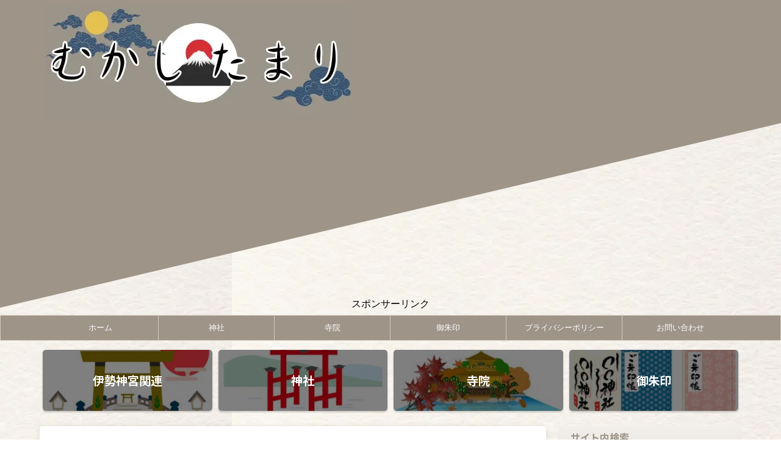

--- FILE ---
content_type: text/html; charset=UTF-8
request_url: https://mukashitamari.com/
body_size: 33847
content:

<!DOCTYPE html>
<!--[if lt IE 7]>
<html class="ie6" dir="ltr" lang="ja" prefix="og: https://ogp.me/ns#"> <![endif]-->
<!--[if IE 7]>
<html class="i7" dir="ltr" lang="ja" prefix="og: https://ogp.me/ns#"> <![endif]-->
<!--[if IE 8]>
<html class="ie" dir="ltr" lang="ja" prefix="og: https://ogp.me/ns#"> <![endif]-->
<!--[if gt IE 8]><!-->
<html dir="ltr" lang="ja" prefix="og: https://ogp.me/ns#" class="s-navi-right s-navi-search-overlay ">
	<!--<![endif]-->
	<head prefix="og: http://ogp.me/ns# fb: http://ogp.me/ns/fb# article: http://ogp.me/ns/article#">
		<script async src="https://pagead2.googlesyndication.com/pagead/js/adsbygoogle.js?client=ca-pub-8446360322215384"crossorigin="anonymous"></script>
				<meta charset="UTF-8" >
		<meta name="viewport" content="width=device-width,initial-scale=1.0,user-scalable=no,viewport-fit=cover">
		<meta name="format-detection" content="telephone=no" >
		<meta name="referrer" content="no-referrer-when-downgrade"/>

					<meta name="robots" content="index,follow">
		
		<link rel="alternate" type="application/rss+xml" title="むかしたまり RSS Feed" href="https://mukashitamari.com/feed/" />
		<link rel="pingback" href="https://mukashitamari.com/xmlrpc.php" >
		<!--[if lt IE 9]>
		<script src="https://mukashitamari.com/wp-content/themes/affinger/js/html5shiv.js"></script>
		<![endif]-->
					<style>img:is([sizes="auto" i], [sizes^="auto," i]) { contain-intrinsic-size: 3000px 1500px }</style>
	
		<!-- All in One SEO 4.9.3 - aioseo.com -->
	<meta name="description" content="当ブログ「むかしたまり」は、主に神社仏閣についてご紹介している専門サイトです。神社仏閣のアクセス・周辺駐車場・御朱印・境内の見どころ・所要時間・周辺施設など、読者の皆様にとって役立つ情報を発信しています。" />
	<meta name="robots" content="max-image-preview:large" />
	<link rel="canonical" href="https://mukashitamari.com/" />
	<meta name="generator" content="All in One SEO (AIOSEO) 4.9.3" />

		<!-- Google tag (gtag.js) -->
<script async src="https://www.googletagmanager.com/gtag/js?id=G-759GP3PRSM"></script>
<script>
  window.dataLayer = window.dataLayer || [];
  function gtag(){dataLayer.push(arguments);}
  gtag('js', new Date());

  gtag('config', 'G-759GP3PRSM');
</script>
		<meta property="og:locale" content="ja_JP" />
		<meta property="og:site_name" content="むかしたまり |" />
		<meta property="og:type" content="article" />
		<meta property="og:title" content="むかしたまり |" />
		<meta property="og:description" content="当ブログ「むかしたまり」は、主に神社仏閣についてご紹介している専門サイトです。神社仏閣のアクセス・周辺駐車場・御朱印・境内の見どころ・所要時間・周辺施設など、読者の皆様にとって役立つ情報を発信しています。" />
		<meta property="og:url" content="https://mukashitamari.com/" />
		<meta property="og:image" content="https://mukashitamari.com/wp-content/uploads/2023/07/cropped-2-3.png" />
		<meta property="og:image:secure_url" content="https://mukashitamari.com/wp-content/uploads/2023/07/cropped-2-3.png" />
		<meta property="og:image:width" content="512" />
		<meta property="og:image:height" content="512" />
		<meta property="article:published_time" content="2024-02-17T23:59:58+00:00" />
		<meta property="article:modified_time" content="2024-08-06T22:26:13+00:00" />
		<meta name="twitter:card" content="summary_large_image" />
		<meta name="twitter:title" content="むかしたまり |" />
		<meta name="twitter:description" content="当ブログ「むかしたまり」は、主に神社仏閣についてご紹介している専門サイトです。神社仏閣のアクセス・周辺駐車場・御朱印・境内の見どころ・所要時間・周辺施設など、読者の皆様にとって役立つ情報を発信しています。" />
		<meta name="twitter:image" content="https://mukashitamari.com/wp-content/uploads/2023/07/cropped-2-3.png" />
		<script type="application/ld+json" class="aioseo-schema">
			{"@context":"https:\/\/schema.org","@graph":[{"@type":"BreadcrumbList","@id":"https:\/\/mukashitamari.com\/#breadcrumblist","itemListElement":[{"@type":"ListItem","@id":"https:\/\/mukashitamari.com#listItem","position":1,"name":"\u30db\u30fc\u30e0"}]},{"@type":"Person","@id":"https:\/\/mukashitamari.com\/#person","name":"\u30df\u30ea\u5358\u4f4d","image":{"@type":"ImageObject","@id":"https:\/\/mukashitamari.com\/#personImage","url":"https:\/\/mukashitamari.com\/wp-content\/uploads\/2025\/06\/15-100x100.png","width":96,"height":96,"caption":"\u30df\u30ea\u5358\u4f4d"}},{"@type":"WebPage","@id":"https:\/\/mukashitamari.com\/#webpage","url":"https:\/\/mukashitamari.com\/","name":"\u3080\u304b\u3057\u305f\u307e\u308a |","description":"\u5f53\u30d6\u30ed\u30b0\u300c\u3080\u304b\u3057\u305f\u307e\u308a\u300d\u306f\u3001\u4e3b\u306b\u795e\u793e\u4ecf\u95a3\u306b\u3064\u3044\u3066\u3054\u7d39\u4ecb\u3057\u3066\u3044\u308b\u5c02\u9580\u30b5\u30a4\u30c8\u3067\u3059\u3002\u795e\u793e\u4ecf\u95a3\u306e\u30a2\u30af\u30bb\u30b9\u30fb\u5468\u8fba\u99d0\u8eca\u5834\u30fb\u5fa1\u6731\u5370\u30fb\u5883\u5185\u306e\u898b\u3069\u3053\u308d\u30fb\u6240\u8981\u6642\u9593\u30fb\u5468\u8fba\u65bd\u8a2d\u306a\u3069\u3001\u8aad\u8005\u306e\u7686\u69d8\u306b\u3068\u3063\u3066\u5f79\u7acb\u3064\u60c5\u5831\u3092\u767a\u4fe1\u3057\u3066\u3044\u307e\u3059\u3002","inLanguage":"ja","isPartOf":{"@id":"https:\/\/mukashitamari.com\/#website"},"breadcrumb":{"@id":"https:\/\/mukashitamari.com\/#breadcrumblist"},"datePublished":"2024-02-18T08:59:58+09:00","dateModified":"2024-08-07T07:26:13+09:00"},{"@type":"WebSite","@id":"https:\/\/mukashitamari.com\/#website","url":"https:\/\/mukashitamari.com\/","name":"\u3080\u304b\u3057\u305f\u307e\u308a","inLanguage":"ja","publisher":{"@id":"https:\/\/mukashitamari.com\/#person"}}]}
		</script>
		<!-- All in One SEO -->

<title>むかしたまり |</title>
<link rel='dns-prefetch' href='//ajax.googleapis.com' />
<script type="text/javascript" id="wpp-js" src="https://mukashitamari.com/wp-content/plugins/wordpress-popular-posts/assets/js/wpp.min.js?ver=7.3.6" data-sampling="0" data-sampling-rate="100" data-api-url="https://mukashitamari.com/wp-json/wordpress-popular-posts" data-post-id="0" data-token="82c9f4bd1d" data-lang="0" data-debug="0"></script>
		<!-- This site uses the Google Analytics by MonsterInsights plugin v9.11.1 - Using Analytics tracking - https://www.monsterinsights.com/ -->
							<script src="//www.googletagmanager.com/gtag/js?id=G-759GP3PRSM"  data-cfasync="false" data-wpfc-render="false" type="text/javascript" async></script>
			<script data-cfasync="false" data-wpfc-render="false" type="text/javascript">
				var mi_version = '9.11.1';
				var mi_track_user = true;
				var mi_no_track_reason = '';
								var MonsterInsightsDefaultLocations = {"page_location":"https:\/\/mukashitamari.com\/"};
								if ( typeof MonsterInsightsPrivacyGuardFilter === 'function' ) {
					var MonsterInsightsLocations = (typeof MonsterInsightsExcludeQuery === 'object') ? MonsterInsightsPrivacyGuardFilter( MonsterInsightsExcludeQuery ) : MonsterInsightsPrivacyGuardFilter( MonsterInsightsDefaultLocations );
				} else {
					var MonsterInsightsLocations = (typeof MonsterInsightsExcludeQuery === 'object') ? MonsterInsightsExcludeQuery : MonsterInsightsDefaultLocations;
				}

								var disableStrs = [
										'ga-disable-G-759GP3PRSM',
									];

				/* Function to detect opted out users */
				function __gtagTrackerIsOptedOut() {
					for (var index = 0; index < disableStrs.length; index++) {
						if (document.cookie.indexOf(disableStrs[index] + '=true') > -1) {
							return true;
						}
					}

					return false;
				}

				/* Disable tracking if the opt-out cookie exists. */
				if (__gtagTrackerIsOptedOut()) {
					for (var index = 0; index < disableStrs.length; index++) {
						window[disableStrs[index]] = true;
					}
				}

				/* Opt-out function */
				function __gtagTrackerOptout() {
					for (var index = 0; index < disableStrs.length; index++) {
						document.cookie = disableStrs[index] + '=true; expires=Thu, 31 Dec 2099 23:59:59 UTC; path=/';
						window[disableStrs[index]] = true;
					}
				}

				if ('undefined' === typeof gaOptout) {
					function gaOptout() {
						__gtagTrackerOptout();
					}
				}
								window.dataLayer = window.dataLayer || [];

				window.MonsterInsightsDualTracker = {
					helpers: {},
					trackers: {},
				};
				if (mi_track_user) {
					function __gtagDataLayer() {
						dataLayer.push(arguments);
					}

					function __gtagTracker(type, name, parameters) {
						if (!parameters) {
							parameters = {};
						}

						if (parameters.send_to) {
							__gtagDataLayer.apply(null, arguments);
							return;
						}

						if (type === 'event') {
														parameters.send_to = monsterinsights_frontend.v4_id;
							var hookName = name;
							if (typeof parameters['event_category'] !== 'undefined') {
								hookName = parameters['event_category'] + ':' + name;
							}

							if (typeof MonsterInsightsDualTracker.trackers[hookName] !== 'undefined') {
								MonsterInsightsDualTracker.trackers[hookName](parameters);
							} else {
								__gtagDataLayer('event', name, parameters);
							}
							
						} else {
							__gtagDataLayer.apply(null, arguments);
						}
					}

					__gtagTracker('js', new Date());
					__gtagTracker('set', {
						'developer_id.dZGIzZG': true,
											});
					if ( MonsterInsightsLocations.page_location ) {
						__gtagTracker('set', MonsterInsightsLocations);
					}
										__gtagTracker('config', 'G-759GP3PRSM', {"forceSSL":"true","link_attribution":"true"} );
										window.gtag = __gtagTracker;										(function () {
						/* https://developers.google.com/analytics/devguides/collection/analyticsjs/ */
						/* ga and __gaTracker compatibility shim. */
						var noopfn = function () {
							return null;
						};
						var newtracker = function () {
							return new Tracker();
						};
						var Tracker = function () {
							return null;
						};
						var p = Tracker.prototype;
						p.get = noopfn;
						p.set = noopfn;
						p.send = function () {
							var args = Array.prototype.slice.call(arguments);
							args.unshift('send');
							__gaTracker.apply(null, args);
						};
						var __gaTracker = function () {
							var len = arguments.length;
							if (len === 0) {
								return;
							}
							var f = arguments[len - 1];
							if (typeof f !== 'object' || f === null || typeof f.hitCallback !== 'function') {
								if ('send' === arguments[0]) {
									var hitConverted, hitObject = false, action;
									if ('event' === arguments[1]) {
										if ('undefined' !== typeof arguments[3]) {
											hitObject = {
												'eventAction': arguments[3],
												'eventCategory': arguments[2],
												'eventLabel': arguments[4],
												'value': arguments[5] ? arguments[5] : 1,
											}
										}
									}
									if ('pageview' === arguments[1]) {
										if ('undefined' !== typeof arguments[2]) {
											hitObject = {
												'eventAction': 'page_view',
												'page_path': arguments[2],
											}
										}
									}
									if (typeof arguments[2] === 'object') {
										hitObject = arguments[2];
									}
									if (typeof arguments[5] === 'object') {
										Object.assign(hitObject, arguments[5]);
									}
									if ('undefined' !== typeof arguments[1].hitType) {
										hitObject = arguments[1];
										if ('pageview' === hitObject.hitType) {
											hitObject.eventAction = 'page_view';
										}
									}
									if (hitObject) {
										action = 'timing' === arguments[1].hitType ? 'timing_complete' : hitObject.eventAction;
										hitConverted = mapArgs(hitObject);
										__gtagTracker('event', action, hitConverted);
									}
								}
								return;
							}

							function mapArgs(args) {
								var arg, hit = {};
								var gaMap = {
									'eventCategory': 'event_category',
									'eventAction': 'event_action',
									'eventLabel': 'event_label',
									'eventValue': 'event_value',
									'nonInteraction': 'non_interaction',
									'timingCategory': 'event_category',
									'timingVar': 'name',
									'timingValue': 'value',
									'timingLabel': 'event_label',
									'page': 'page_path',
									'location': 'page_location',
									'title': 'page_title',
									'referrer' : 'page_referrer',
								};
								for (arg in args) {
																		if (!(!args.hasOwnProperty(arg) || !gaMap.hasOwnProperty(arg))) {
										hit[gaMap[arg]] = args[arg];
									} else {
										hit[arg] = args[arg];
									}
								}
								return hit;
							}

							try {
								f.hitCallback();
							} catch (ex) {
							}
						};
						__gaTracker.create = newtracker;
						__gaTracker.getByName = newtracker;
						__gaTracker.getAll = function () {
							return [];
						};
						__gaTracker.remove = noopfn;
						__gaTracker.loaded = true;
						window['__gaTracker'] = __gaTracker;
					})();
									} else {
										console.log("");
					(function () {
						function __gtagTracker() {
							return null;
						}

						window['__gtagTracker'] = __gtagTracker;
						window['gtag'] = __gtagTracker;
					})();
									}
			</script>
							<!-- / Google Analytics by MonsterInsights -->
		<script type="text/javascript">
/* <![CDATA[ */
window._wpemojiSettings = {"baseUrl":"https:\/\/s.w.org\/images\/core\/emoji\/15.1.0\/72x72\/","ext":".png","svgUrl":"https:\/\/s.w.org\/images\/core\/emoji\/15.1.0\/svg\/","svgExt":".svg","source":{"concatemoji":"https:\/\/mukashitamari.com\/wp-includes\/js\/wp-emoji-release.min.js?ver=6.8.1"}};
/*! This file is auto-generated */
!function(i,n){var o,s,e;function c(e){try{var t={supportTests:e,timestamp:(new Date).valueOf()};sessionStorage.setItem(o,JSON.stringify(t))}catch(e){}}function p(e,t,n){e.clearRect(0,0,e.canvas.width,e.canvas.height),e.fillText(t,0,0);var t=new Uint32Array(e.getImageData(0,0,e.canvas.width,e.canvas.height).data),r=(e.clearRect(0,0,e.canvas.width,e.canvas.height),e.fillText(n,0,0),new Uint32Array(e.getImageData(0,0,e.canvas.width,e.canvas.height).data));return t.every(function(e,t){return e===r[t]})}function u(e,t,n){switch(t){case"flag":return n(e,"\ud83c\udff3\ufe0f\u200d\u26a7\ufe0f","\ud83c\udff3\ufe0f\u200b\u26a7\ufe0f")?!1:!n(e,"\ud83c\uddfa\ud83c\uddf3","\ud83c\uddfa\u200b\ud83c\uddf3")&&!n(e,"\ud83c\udff4\udb40\udc67\udb40\udc62\udb40\udc65\udb40\udc6e\udb40\udc67\udb40\udc7f","\ud83c\udff4\u200b\udb40\udc67\u200b\udb40\udc62\u200b\udb40\udc65\u200b\udb40\udc6e\u200b\udb40\udc67\u200b\udb40\udc7f");case"emoji":return!n(e,"\ud83d\udc26\u200d\ud83d\udd25","\ud83d\udc26\u200b\ud83d\udd25")}return!1}function f(e,t,n){var r="undefined"!=typeof WorkerGlobalScope&&self instanceof WorkerGlobalScope?new OffscreenCanvas(300,150):i.createElement("canvas"),a=r.getContext("2d",{willReadFrequently:!0}),o=(a.textBaseline="top",a.font="600 32px Arial",{});return e.forEach(function(e){o[e]=t(a,e,n)}),o}function t(e){var t=i.createElement("script");t.src=e,t.defer=!0,i.head.appendChild(t)}"undefined"!=typeof Promise&&(o="wpEmojiSettingsSupports",s=["flag","emoji"],n.supports={everything:!0,everythingExceptFlag:!0},e=new Promise(function(e){i.addEventListener("DOMContentLoaded",e,{once:!0})}),new Promise(function(t){var n=function(){try{var e=JSON.parse(sessionStorage.getItem(o));if("object"==typeof e&&"number"==typeof e.timestamp&&(new Date).valueOf()<e.timestamp+604800&&"object"==typeof e.supportTests)return e.supportTests}catch(e){}return null}();if(!n){if("undefined"!=typeof Worker&&"undefined"!=typeof OffscreenCanvas&&"undefined"!=typeof URL&&URL.createObjectURL&&"undefined"!=typeof Blob)try{var e="postMessage("+f.toString()+"("+[JSON.stringify(s),u.toString(),p.toString()].join(",")+"));",r=new Blob([e],{type:"text/javascript"}),a=new Worker(URL.createObjectURL(r),{name:"wpTestEmojiSupports"});return void(a.onmessage=function(e){c(n=e.data),a.terminate(),t(n)})}catch(e){}c(n=f(s,u,p))}t(n)}).then(function(e){for(var t in e)n.supports[t]=e[t],n.supports.everything=n.supports.everything&&n.supports[t],"flag"!==t&&(n.supports.everythingExceptFlag=n.supports.everythingExceptFlag&&n.supports[t]);n.supports.everythingExceptFlag=n.supports.everythingExceptFlag&&!n.supports.flag,n.DOMReady=!1,n.readyCallback=function(){n.DOMReady=!0}}).then(function(){return e}).then(function(){var e;n.supports.everything||(n.readyCallback(),(e=n.source||{}).concatemoji?t(e.concatemoji):e.wpemoji&&e.twemoji&&(t(e.twemoji),t(e.wpemoji)))}))}((window,document),window._wpemojiSettings);
/* ]]> */
</script>
<!-- mukashitamari.com is managing ads with Advanced Ads 2.0.16 – https://wpadvancedads.com/ --><script id="mukas-ready">
			window.advanced_ads_ready=function(e,a){a=a||"complete";var d=function(e){return"interactive"===a?"loading"!==e:"complete"===e};d(document.readyState)?e():document.addEventListener("readystatechange",(function(a){d(a.target.readyState)&&e()}),{once:"interactive"===a})},window.advanced_ads_ready_queue=window.advanced_ads_ready_queue||[];		</script>
		<link rel='stylesheet' id='sbi_styles-css' href='https://mukashitamari.com/wp-content/plugins/instagram-feed/css/sbi-styles.min.css?ver=6.10.0' type='text/css' media='all' />
<style id='wp-emoji-styles-inline-css' type='text/css'>

	img.wp-smiley, img.emoji {
		display: inline !important;
		border: none !important;
		box-shadow: none !important;
		height: 1em !important;
		width: 1em !important;
		margin: 0 0.07em !important;
		vertical-align: -0.1em !important;
		background: none !important;
		padding: 0 !important;
	}
</style>
<link rel='stylesheet' id='wp-block-library-css' href='https://mukashitamari.com/wp-includes/css/dist/block-library/style.min.css?ver=6.8.1' type='text/css' media='all' />
<style id='classic-theme-styles-inline-css' type='text/css'>
/*! This file is auto-generated */
.wp-block-button__link{color:#fff;background-color:#32373c;border-radius:9999px;box-shadow:none;text-decoration:none;padding:calc(.667em + 2px) calc(1.333em + 2px);font-size:1.125em}.wp-block-file__button{background:#32373c;color:#fff;text-decoration:none}
</style>
<style id='rinkerg-gutenberg-rinker-style-inline-css' type='text/css'>
.wp-block-create-block-block{background-color:#21759b;color:#fff;padding:2px}

</style>
<link rel='stylesheet' id='aioseo/css/src/vue/standalone/blocks/table-of-contents/global.scss-css' href='https://mukashitamari.com/wp-content/plugins/all-in-one-seo-pack/dist/Lite/assets/css/table-of-contents/global.e90f6d47.css?ver=4.9.3' type='text/css' media='all' />
<link rel='stylesheet' id='quads-style-css-css' href='https://mukashitamari.com/wp-content/plugins/quick-adsense-reloaded/includes/gutenberg/dist/blocks.style.build.css?ver=2.0.92' type='text/css' media='all' />
<style id='global-styles-inline-css' type='text/css'>
:root{--wp--preset--aspect-ratio--square: 1;--wp--preset--aspect-ratio--4-3: 4/3;--wp--preset--aspect-ratio--3-4: 3/4;--wp--preset--aspect-ratio--3-2: 3/2;--wp--preset--aspect-ratio--2-3: 2/3;--wp--preset--aspect-ratio--16-9: 16/9;--wp--preset--aspect-ratio--9-16: 9/16;--wp--preset--color--black: #000000;--wp--preset--color--cyan-bluish-gray: #abb8c3;--wp--preset--color--white: #ffffff;--wp--preset--color--pale-pink: #f78da7;--wp--preset--color--vivid-red: #cf2e2e;--wp--preset--color--luminous-vivid-orange: #ff6900;--wp--preset--color--luminous-vivid-amber: #fcb900;--wp--preset--color--light-green-cyan: #eefaff;--wp--preset--color--vivid-green-cyan: #00d084;--wp--preset--color--pale-cyan-blue: #8ed1fc;--wp--preset--color--vivid-cyan-blue: #0693e3;--wp--preset--color--vivid-purple: #9b51e0;--wp--preset--color--soft-red: #e92f3d;--wp--preset--color--light-grayish-red: #fdf0f2;--wp--preset--color--vivid-yellow: #ffc107;--wp--preset--color--very-pale-yellow: #fffde7;--wp--preset--color--very-light-gray: #fafafa;--wp--preset--color--very-dark-gray: #313131;--wp--preset--color--original-color-a: #00B900;--wp--preset--color--original-color-b: #f4fff4;--wp--preset--color--original-color-c: #F3E5F5;--wp--preset--color--original-color-d: #9E9D24;--wp--preset--gradient--vivid-cyan-blue-to-vivid-purple: linear-gradient(135deg,rgba(6,147,227,1) 0%,rgb(155,81,224) 100%);--wp--preset--gradient--light-green-cyan-to-vivid-green-cyan: linear-gradient(135deg,rgb(122,220,180) 0%,rgb(0,208,130) 100%);--wp--preset--gradient--luminous-vivid-amber-to-luminous-vivid-orange: linear-gradient(135deg,rgba(252,185,0,1) 0%,rgba(255,105,0,1) 100%);--wp--preset--gradient--luminous-vivid-orange-to-vivid-red: linear-gradient(135deg,rgba(255,105,0,1) 0%,rgb(207,46,46) 100%);--wp--preset--gradient--very-light-gray-to-cyan-bluish-gray: linear-gradient(135deg,rgb(238,238,238) 0%,rgb(169,184,195) 100%);--wp--preset--gradient--cool-to-warm-spectrum: linear-gradient(135deg,rgb(74,234,220) 0%,rgb(151,120,209) 20%,rgb(207,42,186) 40%,rgb(238,44,130) 60%,rgb(251,105,98) 80%,rgb(254,248,76) 100%);--wp--preset--gradient--blush-light-purple: linear-gradient(135deg,rgb(255,206,236) 0%,rgb(152,150,240) 100%);--wp--preset--gradient--blush-bordeaux: linear-gradient(135deg,rgb(254,205,165) 0%,rgb(254,45,45) 50%,rgb(107,0,62) 100%);--wp--preset--gradient--luminous-dusk: linear-gradient(135deg,rgb(255,203,112) 0%,rgb(199,81,192) 50%,rgb(65,88,208) 100%);--wp--preset--gradient--pale-ocean: linear-gradient(135deg,rgb(255,245,203) 0%,rgb(182,227,212) 50%,rgb(51,167,181) 100%);--wp--preset--gradient--electric-grass: linear-gradient(135deg,rgb(202,248,128) 0%,rgb(113,206,126) 100%);--wp--preset--gradient--midnight: linear-gradient(135deg,rgb(2,3,129) 0%,rgb(40,116,252) 100%);--wp--preset--font-size--small: .8em;--wp--preset--font-size--medium: 20px;--wp--preset--font-size--large: 1.5em;--wp--preset--font-size--x-large: 42px;--wp--preset--font-size--st-regular: 1em;--wp--preset--font-size--huge: 3em;--wp--preset--spacing--20: 0.44rem;--wp--preset--spacing--30: 0.67rem;--wp--preset--spacing--40: 1rem;--wp--preset--spacing--50: 1.5rem;--wp--preset--spacing--60: 2.25rem;--wp--preset--spacing--70: 3.38rem;--wp--preset--spacing--80: 5.06rem;--wp--preset--shadow--natural: 6px 6px 9px rgba(0, 0, 0, 0.2);--wp--preset--shadow--deep: 12px 12px 50px rgba(0, 0, 0, 0.4);--wp--preset--shadow--sharp: 6px 6px 0px rgba(0, 0, 0, 0.2);--wp--preset--shadow--outlined: 6px 6px 0px -3px rgba(255, 255, 255, 1), 6px 6px rgba(0, 0, 0, 1);--wp--preset--shadow--crisp: 6px 6px 0px rgba(0, 0, 0, 1);}:where(.is-layout-flex){gap: 0.5em;}:where(.is-layout-grid){gap: 0.5em;}body .is-layout-flex{display: flex;}.is-layout-flex{flex-wrap: wrap;align-items: center;}.is-layout-flex > :is(*, div){margin: 0;}body .is-layout-grid{display: grid;}.is-layout-grid > :is(*, div){margin: 0;}:where(.wp-block-columns.is-layout-flex){gap: 2em;}:where(.wp-block-columns.is-layout-grid){gap: 2em;}:where(.wp-block-post-template.is-layout-flex){gap: 1.25em;}:where(.wp-block-post-template.is-layout-grid){gap: 1.25em;}.has-black-color{color: var(--wp--preset--color--black) !important;}.has-cyan-bluish-gray-color{color: var(--wp--preset--color--cyan-bluish-gray) !important;}.has-white-color{color: var(--wp--preset--color--white) !important;}.has-pale-pink-color{color: var(--wp--preset--color--pale-pink) !important;}.has-vivid-red-color{color: var(--wp--preset--color--vivid-red) !important;}.has-luminous-vivid-orange-color{color: var(--wp--preset--color--luminous-vivid-orange) !important;}.has-luminous-vivid-amber-color{color: var(--wp--preset--color--luminous-vivid-amber) !important;}.has-light-green-cyan-color{color: var(--wp--preset--color--light-green-cyan) !important;}.has-vivid-green-cyan-color{color: var(--wp--preset--color--vivid-green-cyan) !important;}.has-pale-cyan-blue-color{color: var(--wp--preset--color--pale-cyan-blue) !important;}.has-vivid-cyan-blue-color{color: var(--wp--preset--color--vivid-cyan-blue) !important;}.has-vivid-purple-color{color: var(--wp--preset--color--vivid-purple) !important;}.has-black-background-color{background-color: var(--wp--preset--color--black) !important;}.has-cyan-bluish-gray-background-color{background-color: var(--wp--preset--color--cyan-bluish-gray) !important;}.has-white-background-color{background-color: var(--wp--preset--color--white) !important;}.has-pale-pink-background-color{background-color: var(--wp--preset--color--pale-pink) !important;}.has-vivid-red-background-color{background-color: var(--wp--preset--color--vivid-red) !important;}.has-luminous-vivid-orange-background-color{background-color: var(--wp--preset--color--luminous-vivid-orange) !important;}.has-luminous-vivid-amber-background-color{background-color: var(--wp--preset--color--luminous-vivid-amber) !important;}.has-light-green-cyan-background-color{background-color: var(--wp--preset--color--light-green-cyan) !important;}.has-vivid-green-cyan-background-color{background-color: var(--wp--preset--color--vivid-green-cyan) !important;}.has-pale-cyan-blue-background-color{background-color: var(--wp--preset--color--pale-cyan-blue) !important;}.has-vivid-cyan-blue-background-color{background-color: var(--wp--preset--color--vivid-cyan-blue) !important;}.has-vivid-purple-background-color{background-color: var(--wp--preset--color--vivid-purple) !important;}.has-black-border-color{border-color: var(--wp--preset--color--black) !important;}.has-cyan-bluish-gray-border-color{border-color: var(--wp--preset--color--cyan-bluish-gray) !important;}.has-white-border-color{border-color: var(--wp--preset--color--white) !important;}.has-pale-pink-border-color{border-color: var(--wp--preset--color--pale-pink) !important;}.has-vivid-red-border-color{border-color: var(--wp--preset--color--vivid-red) !important;}.has-luminous-vivid-orange-border-color{border-color: var(--wp--preset--color--luminous-vivid-orange) !important;}.has-luminous-vivid-amber-border-color{border-color: var(--wp--preset--color--luminous-vivid-amber) !important;}.has-light-green-cyan-border-color{border-color: var(--wp--preset--color--light-green-cyan) !important;}.has-vivid-green-cyan-border-color{border-color: var(--wp--preset--color--vivid-green-cyan) !important;}.has-pale-cyan-blue-border-color{border-color: var(--wp--preset--color--pale-cyan-blue) !important;}.has-vivid-cyan-blue-border-color{border-color: var(--wp--preset--color--vivid-cyan-blue) !important;}.has-vivid-purple-border-color{border-color: var(--wp--preset--color--vivid-purple) !important;}.has-vivid-cyan-blue-to-vivid-purple-gradient-background{background: var(--wp--preset--gradient--vivid-cyan-blue-to-vivid-purple) !important;}.has-light-green-cyan-to-vivid-green-cyan-gradient-background{background: var(--wp--preset--gradient--light-green-cyan-to-vivid-green-cyan) !important;}.has-luminous-vivid-amber-to-luminous-vivid-orange-gradient-background{background: var(--wp--preset--gradient--luminous-vivid-amber-to-luminous-vivid-orange) !important;}.has-luminous-vivid-orange-to-vivid-red-gradient-background{background: var(--wp--preset--gradient--luminous-vivid-orange-to-vivid-red) !important;}.has-very-light-gray-to-cyan-bluish-gray-gradient-background{background: var(--wp--preset--gradient--very-light-gray-to-cyan-bluish-gray) !important;}.has-cool-to-warm-spectrum-gradient-background{background: var(--wp--preset--gradient--cool-to-warm-spectrum) !important;}.has-blush-light-purple-gradient-background{background: var(--wp--preset--gradient--blush-light-purple) !important;}.has-blush-bordeaux-gradient-background{background: var(--wp--preset--gradient--blush-bordeaux) !important;}.has-luminous-dusk-gradient-background{background: var(--wp--preset--gradient--luminous-dusk) !important;}.has-pale-ocean-gradient-background{background: var(--wp--preset--gradient--pale-ocean) !important;}.has-electric-grass-gradient-background{background: var(--wp--preset--gradient--electric-grass) !important;}.has-midnight-gradient-background{background: var(--wp--preset--gradient--midnight) !important;}.has-small-font-size{font-size: var(--wp--preset--font-size--small) !important;}.has-medium-font-size{font-size: var(--wp--preset--font-size--medium) !important;}.has-large-font-size{font-size: var(--wp--preset--font-size--large) !important;}.has-x-large-font-size{font-size: var(--wp--preset--font-size--x-large) !important;}
:where(.wp-block-post-template.is-layout-flex){gap: 1.25em;}:where(.wp-block-post-template.is-layout-grid){gap: 1.25em;}
:where(.wp-block-columns.is-layout-flex){gap: 2em;}:where(.wp-block-columns.is-layout-grid){gap: 2em;}
:root :where(.wp-block-pullquote){font-size: 1.5em;line-height: 1.6;}
</style>
<link rel='stylesheet' id='contact-form-7-css' href='https://mukashitamari.com/wp-content/plugins/contact-form-7/includes/css/styles.css?ver=6.1.4' type='text/css' media='all' />
<link rel='stylesheet' id='flexible-table-block-css' href='https://mukashitamari.com/wp-content/plugins/flexible-table-block/build/style-index.css?ver=1749271919' type='text/css' media='all' />
<style id='flexible-table-block-inline-css' type='text/css'>
.wp-block-flexible-table-block-table.wp-block-flexible-table-block-table>table{width:100%;max-width:100%;border-collapse:collapse;}.wp-block-flexible-table-block-table.wp-block-flexible-table-block-table.is-style-stripes tbody tr:nth-child(odd) th{background-color:#f0f0f1;}.wp-block-flexible-table-block-table.wp-block-flexible-table-block-table.is-style-stripes tbody tr:nth-child(odd) td{background-color:#f0f0f1;}.wp-block-flexible-table-block-table.wp-block-flexible-table-block-table.is-style-stripes tbody tr:nth-child(even) th{background-color:#ffffff;}.wp-block-flexible-table-block-table.wp-block-flexible-table-block-table.is-style-stripes tbody tr:nth-child(even) td{background-color:#ffffff;}.wp-block-flexible-table-block-table.wp-block-flexible-table-block-table>table tr th,.wp-block-flexible-table-block-table.wp-block-flexible-table-block-table>table tr td{padding:0.5em;border-width:1px;border-style:solid;border-color:#9e9488;text-align:left;vertical-align:middle;}.wp-block-flexible-table-block-table.wp-block-flexible-table-block-table>table tr th{background-color:#f3f0ec;}@media screen and (min-width:769px){.wp-block-flexible-table-block-table.is-scroll-on-pc{overflow-x:scroll;}.wp-block-flexible-table-block-table.is-scroll-on-pc table{max-width:none;align-self:self-start;}}@media screen and (max-width:768px){.wp-block-flexible-table-block-table.is-scroll-on-mobile{overflow-x:scroll;}.wp-block-flexible-table-block-table.is-scroll-on-mobile table{max-width:none;align-self:self-start;}.wp-block-flexible-table-block-table table.is-stacked-on-mobile th,.wp-block-flexible-table-block-table table.is-stacked-on-mobile td{width:100%!important;display:block;}}
</style>
<link rel='stylesheet' id='pz-linkcard-css-css' href='//mukashitamari.com/wp-content/uploads/pz-linkcard/style/style.min.css?ver=2.5.6.5.1' type='text/css' media='all' />
<link rel='stylesheet' id='widgetopts-styles-css' href='https://mukashitamari.com/wp-content/plugins/widget-options/assets/css/widget-options.css?ver=4.1.1' type='text/css' media='all' />
<link rel='stylesheet' id='ppress-frontend-css' href='https://mukashitamari.com/wp-content/plugins/wp-user-avatar/assets/css/frontend.min.css?ver=4.16.8' type='text/css' media='all' />
<link rel='stylesheet' id='ppress-flatpickr-css' href='https://mukashitamari.com/wp-content/plugins/wp-user-avatar/assets/flatpickr/flatpickr.min.css?ver=4.16.8' type='text/css' media='all' />
<link rel='stylesheet' id='ppress-select2-css' href='https://mukashitamari.com/wp-content/plugins/wp-user-avatar/assets/select2/select2.min.css?ver=6.8.1' type='text/css' media='all' />
<link rel='stylesheet' id='wordpress-popular-posts-css-css' href='https://mukashitamari.com/wp-content/plugins/wordpress-popular-posts/assets/css/wpp.css?ver=7.3.6' type='text/css' media='all' />
<link rel='stylesheet' id='normalize-css' href='https://mukashitamari.com/wp-content/themes/affinger/css/normalize.css?ver=1.5.9' type='text/css' media='all' />
<link rel='stylesheet' id='st_svg-css' href='https://mukashitamari.com/wp-content/themes/affinger/st_svg/style.css?ver=6.8.1' type='text/css' media='all' />
<link rel='stylesheet' id='slick-css' href='https://mukashitamari.com/wp-content/themes/affinger/vendor/slick/slick.css?ver=1.8.0' type='text/css' media='all' />
<link rel='stylesheet' id='slick-theme-css' href='https://mukashitamari.com/wp-content/themes/affinger/vendor/slick/slick-theme.css?ver=1.8.0' type='text/css' media='all' />
<link rel='stylesheet' id='fonts-googleapis-notosansjp-css' href='//fonts.googleapis.com/css?family=Noto+Sans+JP%3A400%2C700&#038;display=swap&#038;subset=japanese&#038;ver=6.8.1' type='text/css' media='all' />
<link rel='stylesheet' id='style-css' href='https://mukashitamari.com/wp-content/themes/affinger/style.css?ver=6.8.1' type='text/css' media='all' />
<link rel='stylesheet' id='child-style-css' href='https://mukashitamari.com/wp-content/themes/affinger-child/style.css?ver=6.8.1' type='text/css' media='all' />
<link rel='stylesheet' id='single-css' href='https://mukashitamari.com/wp-content/themes/affinger/st-rankcss.php' type='text/css' media='all' />
<link rel='stylesheet' id='arpw-style-css' href='https://mukashitamari.com/wp-content/plugins/advanced-random-posts-widget/assets/css/arpw-frontend.css?ver=6.8.1' type='text/css' media='all' />
<style id='block-visibility-screen-size-styles-inline-css' type='text/css'>
/* Large screens (desktops, 992px and up) */
@media ( min-width: 992px ) {
	.block-visibility-hide-large-screen {
		display: none !important;
	}
}

/* Medium screens (tablets, between 768px and 992px) */
@media ( min-width: 768px ) and ( max-width: 991.98px ) {
	.block-visibility-hide-medium-screen {
		display: none !important;
	}
}

/* Small screens (mobile devices, less than 768px) */
@media ( max-width: 767.98px ) {
	.block-visibility-hide-small-screen {
		display: none !important;
	}
}
</style>
<link rel='stylesheet' id='st-themecss-css' href='https://mukashitamari.com/wp-content/themes/affinger/st-themecss-loader.php?ver=6.8.1' type='text/css' media='all' />
<script type="text/javascript" src="//ajax.googleapis.com/ajax/libs/jquery/1.11.3/jquery.min.js?ver=1.11.3" id="jquery-js"></script>
<script type="text/javascript" src="https://mukashitamari.com/wp-content/plugins/google-analytics-for-wordpress/assets/js/frontend-gtag.min.js?ver=9.11.1" id="monsterinsights-frontend-script-js" async="async" data-wp-strategy="async"></script>
<script data-cfasync="false" data-wpfc-render="false" type="text/javascript" id='monsterinsights-frontend-script-js-extra'>/* <![CDATA[ */
var monsterinsights_frontend = {"js_events_tracking":"true","download_extensions":"doc,pdf,ppt,zip,xls,docx,pptx,xlsx","inbound_paths":"[{\"path\":\"\\\/go\\\/\",\"label\":\"affiliate\"},{\"path\":\"\\\/recommend\\\/\",\"label\":\"affiliate\"}]","home_url":"https:\/\/mukashitamari.com","hash_tracking":"false","v4_id":"G-759GP3PRSM"};/* ]]> */
</script>
<script type="text/javascript" src="https://mukashitamari.com/wp-content/plugins/wp-user-avatar/assets/flatpickr/flatpickr.min.js?ver=4.16.8" id="ppress-flatpickr-js"></script>
<script type="text/javascript" src="https://mukashitamari.com/wp-content/plugins/wp-user-avatar/assets/select2/select2.min.js?ver=4.16.8" id="ppress-select2-js"></script>
<script type="text/javascript" id="quads-scripts-js-extra">
/* <![CDATA[ */
var quads = {"version":"2.0.92","allowed_click":"3","quads_click_limit":"3","quads_ban_duration":"7"};
/* ]]> */
</script>
<script type="text/javascript" src="https://mukashitamari.com/wp-content/plugins/quick-adsense-reloaded/assets/js/fraud_protection.min.js?ver=2.0.92" id="quads-scripts-js"></script>
<script type="text/javascript" src="https://mukashitamari.com/wp-content/plugins/yyi-rinker/js/event-tracking.js?v=1.11.1" id="yyi_rinker_event_tracking_script-js"></script>
<link rel="https://api.w.org/" href="https://mukashitamari.com/wp-json/" /><link rel="alternate" title="JSON" type="application/json" href="https://mukashitamari.com/wp-json/wp/v2/pages/5039" /><link rel='shortlink' href='https://mukashitamari.com/' />
<link rel="alternate" title="oEmbed (JSON)" type="application/json+oembed" href="https://mukashitamari.com/wp-json/oembed/1.0/embed?url=https%3A%2F%2Fmukashitamari.com%2F" />
<link rel="alternate" title="oEmbed (XML)" type="text/xml+oembed" href="https://mukashitamari.com/wp-json/oembed/1.0/embed?url=https%3A%2F%2Fmukashitamari.com%2F&#038;format=xml" />
<script>document.cookie = 'quads_browser_width='+screen.width;</script>            <style id="wpp-loading-animation-styles">@-webkit-keyframes bgslide{from{background-position-x:0}to{background-position-x:-200%}}@keyframes bgslide{from{background-position-x:0}to{background-position-x:-200%}}.wpp-widget-block-placeholder,.wpp-shortcode-placeholder{margin:0 auto;width:60px;height:3px;background:#dd3737;background:linear-gradient(90deg,#dd3737 0%,#571313 10%,#dd3737 100%);background-size:200% auto;border-radius:3px;-webkit-animation:bgslide 1s infinite linear;animation:bgslide 1s infinite linear}</style>
            <script type="text/javascript" language="javascript">
    var vc_pid = "890281641";
</script><script type="text/javascript" src="//aml.valuecommerce.com/vcdal.js" async></script><style>
.yyi-rinker-img-s .yyi-rinker-image {
	width: 56px;
	min-width: 56px;
	margin:auto;
}
.yyi-rinker-img-m .yyi-rinker-image {
	width: 175px;
	min-width: 175px;
	margin:auto;
}
.yyi-rinker-img-l .yyi-rinker-image {
	width: 200px;
	min-width: 200px;
	margin:auto;
}
.yyi-rinker-img-s .yyi-rinker-image img.yyi-rinker-main-img {
	width: auto;
	max-height: 56px;
}
.yyi-rinker-img-m .yyi-rinker-image img.yyi-rinker-main-img {
	width: auto;
	max-height: 170px;
}
.yyi-rinker-img-l .yyi-rinker-image img.yyi-rinker-main-img {
	width: auto;
	max-height: 200px;
}

div.yyi-rinker-contents div.yyi-rinker-box ul.yyi-rinker-links li {
    list-style: none;
}
div.yyi-rinker-contents ul.yyi-rinker-links {
	border: none;
}
div.yyi-rinker-contents ul.yyi-rinker-links li a {
	text-decoration: none;
}
div.yyi-rinker-contents {
    margin: 2em 0;
}
div.yyi-rinker-contents div.yyi-rinker-box {
    display: flex;
    padding: 26px 26px 0;
    border: 3px solid #f5f5f5;
    box-sizing: border-box;
}
@media (min-width: 768px) {
    div.yyi-rinker-contents div.yyi-rinker-box {
        padding: 26px 26px 0;
    }
}
@media (max-width: 767px) {
    div.yyi-rinker-contents div.yyi-rinker-box {
        flex-direction: column;
        padding: 26px 14px 0;
    }
}
div.yyi-rinker-box div.yyi-rinker-image {
    display: flex;
    flex: none;
}
div.yyi-rinker-box div.yyi-rinker-image a {
    display: inline-block;
    height: fit-content;
    margin-bottom: 26px;
}
div.yyi-rinker-image img.yyi-rinker-main-img {
    display: block;
    max-width: 100%;
    height: auto;
}
div.yyi-rinker-img-s img.yyi-rinker-main-img {
    width: 56px;
}
div.yyi-rinker-img-m img.yyi-rinker-main-img {
    width: 120px;
}
div.yyi-rinker-img-l img.yyi-rinker-main-img {
    width: 200px;
}
div.yyi-rinker-box div.yyi-rinker-info {
    display: flex;
    width: 100%;
    flex-direction: column;
}
@media (min-width: 768px) {
    div.yyi-rinker-box div.yyi-rinker-info {
        padding-left: 26px;
    }
}
@media (max-width: 767px) {
    div.yyi-rinker-box div.yyi-rinker-info {
        text-align: center;
    }
}
div.yyi-rinker-info div.yyi-rinker-title a {
    color: #333;
    font-weight: 600;
    font-size: 18px;
    text-decoration: none;
}
div.yyi-rinker-info div.yyi-rinker-detail {
    display: flex;
    flex-direction: column;
    padding: 8px 0 12px;
}
div.yyi-rinker-detail div:not(:last-child) {
    padding-bottom: 8px;
}
div.yyi-rinker-detail div.credit-box {
    font-size: 12px;
}
div.yyi-rinker-detail div.credit-box a {
    text-decoration: underline;
}
div.yyi-rinker-detail div.brand,
div.yyi-rinker-detail div.price-box {
    font-size: 14px;
}
@media (max-width: 767px) {
    div.price-box span.price {
        display: block;
    }
}
div.yyi-rinker-info div.free-text {
    order: 2;
    padding-top: 8px;
    font-size: 16px;
}
div.yyi-rinker-info ul.yyi-rinker-links {
    display: flex;
    flex-wrap: wrap;
    margin: 0 0 14px;
    padding: 0;
    list-style-type: none;
}
div.yyi-rinker-info ul.yyi-rinker-links li {
    display: inherit;
    flex-direction: column;
    align-self: flex-end;
    text-align: center;
}
@media (min-width: 768px) {
    div.yyi-rinker-info ul.yyi-rinker-links li:not(:last-child){
        margin-right: 8px;
    }
    div.yyi-rinker-info ul.yyi-rinker-links li {
        margin-bottom: 12px;
    }
}
@media (max-width: 767px) {
    div.yyi-rinker-info ul.yyi-rinker-links li {
        width: 100%;
        margin-bottom: 10px;
    }
}
ul.yyi-rinker-links li.amazonkindlelink a {
    background-color: #37475a;
}
ul.yyi-rinker-links li.amazonlink a {
    background-color: #f9bf51;
}
ul.yyi-rinker-links li.rakutenlink a {
    background-color: #d53a3a;
}
ul.yyi-rinker-links li.yahoolink a {
    background-color: #76c2f3;
}
ul.yyi-rinker-links li.mercarilink a {
    background-color: #ff0211;
}
ul.yyi-rinker-links li.freelink1 a {
    background-color: #5db49f;
}
ul.yyi-rinker-links li.freelink2 a {
    background-color: #7e77c1;
}
ul.yyi-rinker-links li.freelink3 a {
    background-color: #3974be;
}
ul.yyi-rinker-links li.freelink4 a {
    background-color: #333;
}
ul.yyi-rinker-links a.yyi-rinker-link {
    display: flex;
    position: relative;
    width: 100%;
    min-height: 38px;
    overflow-x: hidden;
    flex-wrap: wrap-reverse;
    justify-content: center;
    align-items: center;
    border-radius: 2px;
    box-shadow: 0 1px 6px 0 rgba(0,0,0,0.12);
    color: #fff;
    font-weight: 600;
    font-size: 14px;
    white-space: nowrap;
    transition: 0.3s ease-out;
    box-sizing: border-box;
}
ul.yyi-rinker-links a.yyi-rinker-link:after {
    position: absolute;
    right: 12px;
    width: 6px;
    height: 6px;
    border-top: 2px solid;
    border-right: 2px solid;
    content: "";
    transform: rotate(45deg);
    box-sizing: border-box;
}
ul.yyi-rinker-links a.yyi-rinker-link:hover {
    box-shadow: 0 4px 6px 2px rgba(0,0,0,0.12);
    transform: translateY(-2px);
}
@media (min-width: 768px) {
    ul.yyi-rinker-links a.yyi-rinker-link {
        padding: 6px 24px;
    }
}
@media (max-width: 767px) {
    ul.yyi-rinker-links a.yyi-rinker-link {
        padding: 10px 24px;
    }
}</style><style>
.yyi-rinker-images {
    display: flex;
    justify-content: center;
    align-items: center;
    position: relative;

}
div.yyi-rinker-image img.yyi-rinker-main-img.hidden {
    display: none;
}

.yyi-rinker-images-arrow {
    cursor: pointer;
    position: absolute;
    top: 50%;
    display: block;
    margin-top: -11px;
    opacity: 0.6;
    width: 22px;
}

.yyi-rinker-images-arrow-left{
    left: -10px;
}
.yyi-rinker-images-arrow-right{
    right: -10px;
}

.yyi-rinker-images-arrow-left.hidden {
    display: none;
}

.yyi-rinker-images-arrow-right.hidden {
    display: none;
}
div.yyi-rinker-contents.yyi-rinker-design-tate  div.yyi-rinker-box{
    flex-direction: column;
}

div.yyi-rinker-contents.yyi-rinker-design-slim div.yyi-rinker-box .yyi-rinker-links {
    flex-direction: column;
}

div.yyi-rinker-contents.yyi-rinker-design-slim div.yyi-rinker-info {
    width: 100%;
}

div.yyi-rinker-contents.yyi-rinker-design-slim .yyi-rinker-title {
    text-align: center;
}

div.yyi-rinker-contents.yyi-rinker-design-slim .yyi-rinker-links {
    text-align: center;
}
div.yyi-rinker-contents.yyi-rinker-design-slim .yyi-rinker-image {
    margin: auto;
}

div.yyi-rinker-contents.yyi-rinker-design-slim div.yyi-rinker-info ul.yyi-rinker-links li {
	align-self: stretch;
}
div.yyi-rinker-contents.yyi-rinker-design-slim div.yyi-rinker-box div.yyi-rinker-info {
	padding: 0;
}
div.yyi-rinker-contents.yyi-rinker-design-slim div.yyi-rinker-box {
	flex-direction: column;
	padding: 14px 5px 0;
}

.yyi-rinker-design-slim div.yyi-rinker-box div.yyi-rinker-info {
	text-align: center;
}

.yyi-rinker-design-slim div.price-box span.price {
	display: block;
}

div.yyi-rinker-contents.yyi-rinker-design-slim div.yyi-rinker-info div.yyi-rinker-title a{
	font-size:16px;
}

div.yyi-rinker-contents.yyi-rinker-design-slim ul.yyi-rinker-links li.amazonkindlelink:before,  div.yyi-rinker-contents.yyi-rinker-design-slim ul.yyi-rinker-links li.amazonlink:before,  div.yyi-rinker-contents.yyi-rinker-design-slim ul.yyi-rinker-links li.rakutenlink:before, div.yyi-rinker-contents.yyi-rinker-design-slim ul.yyi-rinker-links li.yahoolink:before, div.yyi-rinker-contents.yyi-rinker-design-slim ul.yyi-rinker-links li.mercarilink:before {
	font-size:12px;
}

div.yyi-rinker-contents.yyi-rinker-design-slim ul.yyi-rinker-links li a {
	font-size: 13px;
}
.entry-content ul.yyi-rinker-links li {
	padding: 0;
}

div.yyi-rinker-contents .yyi-rinker-attention.attention_desing_right_ribbon {
    width: 89px;
    height: 91px;
    position: absolute;
    top: -1px;
    right: -1px;
    left: auto;
    overflow: hidden;
}

div.yyi-rinker-contents .yyi-rinker-attention.attention_desing_right_ribbon span {
    display: inline-block;
    width: 146px;
    position: absolute;
    padding: 4px 0;
    left: -13px;
    top: 12px;
    text-align: center;
    font-size: 12px;
    line-height: 24px;
    -webkit-transform: rotate(45deg);
    transform: rotate(45deg);
    box-shadow: 0 1px 3px rgba(0, 0, 0, 0.2);
}

div.yyi-rinker-contents .yyi-rinker-attention.attention_desing_right_ribbon {
    background: none;
}
.yyi-rinker-attention.attention_desing_right_ribbon .yyi-rinker-attention-after,
.yyi-rinker-attention.attention_desing_right_ribbon .yyi-rinker-attention-before{
display:none;
}
div.yyi-rinker-use-right_ribbon div.yyi-rinker-title {
    margin-right: 2rem;
}

ul.yyi-rinker-links li.mercarilink a {
    background-color: #ff0211;
}
.yyi-rinker-design-slim div.yyi-rinker-info ul.yyi-rinker-links li {
	width: 100%;
	margin-bottom: 10px;
}
 .yyi-rinker-design-slim ul.yyi-rinker-links a.yyi-rinker-link {
	padding: 10px 24px;
}

/** ver1.9.2 以降追加 **/
.yyi-rinker-contents .yyi-rinker-info {
    padding-left: 10px;
}
.yyi-rinker-img-s .yyi-rinker-image .yyi-rinker-images img{
    max-height: 75px;
}
.yyi-rinker-img-m .yyi-rinker-image .yyi-rinker-images img{
    max-height: 175px;
}
.yyi-rinker-img-l .yyi-rinker-image .yyi-rinker-images img{
    max-height: 200px;
}
div.yyi-rinker-contents div.yyi-rinker-image {
    flex-direction: column;
    align-items: center;
}
div.yyi-rinker-contents ul.yyi-rinker-thumbnails {
    display: flex;
    flex-direction: row;
    flex-wrap : wrap;
    list-style: none;
    border:none;
    padding: 0;
    margin: 5px 0;
}
div.yyi-rinker-contents ul.yyi-rinker-thumbnails li{
    cursor: pointer;
    height: 32px;
    text-align: center;
    vertical-align: middle;
    width: 32px;
    border:none;
    padding: 0;
    margin: 0;
    box-sizing: content-box;
}
div.yyi-rinker-contents ul.yyi-rinker-thumbnails li img {
    vertical-align: middle;
}

div.yyi-rinker-contents ul.yyi-rinker-thumbnails li {
    border: 1px solid #fff;
}
div.yyi-rinker-contents ul.yyi-rinker-thumbnails li.thumb-active {
    border: 1px solid #eee;
}

/* ここから　mini */
div.yyi-rinker-contents.yyi-rinker-design-mini {
    border: none;
    box-shadow: none;
    background-color: transparent;
}

/* ボタン非表示 */
.yyi-rinker-design-mini div.yyi-rinker-info ul.yyi-rinker-links,
.yyi-rinker-design-mini div.yyi-rinker-info .brand,
.yyi-rinker-design-mini div.yyi-rinker-info .price-box {
    display: none;
}

div.yyi-rinker-contents.yyi-rinker-design-mini .credit-box{
    text-align: right;
}

div.yyi-rinker-contents.yyi-rinker-design-mini div.yyi-rinker-info {
    width:100%;
}
.yyi-rinker-design-mini div.yyi-rinker-info div.yyi-rinker-title {
    line-height: 1.2;
    min-height: 2.4em;
    margin-bottom: 0;
}
.yyi-rinker-design-mini div.yyi-rinker-info div.yyi-rinker-title a {
    font-size: 12px;
    text-decoration: none;
    text-decoration: underline;
}
div.yyi-rinker-contents.yyi-rinker-design-mini {
    position: relative;
    max-width: 100%;
    border: none;
    border-radius: 12px;
    box-shadow: 0 1px 6px rgb(0 0 0 / 12%);
    background-color: #fff;
}

div.yyi-rinker-contents.yyi-rinker-design-mini div.yyi-rinker-box {
    border: none;
}

.yyi-rinker-design-mini div.yyi-rinker-image {
    width: 60px;
    min-width: 60px;

}
div.yyi-rinker-design-mini div.yyi-rinker-image img.yyi-rinker-main-img{
    max-height: 3.6em;
}
.yyi-rinker-design-mini div.yyi-rinker-detail div.credit-box {
    font-size: 10px;
}
.yyi-rinker-design-mini div.yyi-rinker-detail div.brand,
.yyi-rinker-design-mini div.yyi-rinker-detail div.price-box {
    font-size: 10px;
}
.yyi-rinker-design-mini div.yyi-rinker-info div.yyi-rinker-detail {
    padding: 0;
}
.yyi-rinker-design-mini div.yyi-rinker-detail div:not(:last-child) {
    padding-bottom: 0;
}
.yyi-rinker-design-mini div.yyi-rinker-box div.yyi-rinker-image a {
    margin-bottom: 16px;
}
@media (min-width: 768px){
    div.yyi-rinker-contents.yyi-rinker-design-mini div.yyi-rinker-box {
        padding: 12px;
    }
    .yyi-rinker-design-mini div.yyi-rinker-box div.yyi-rinker-info {
        justify-content: center;
        padding-left: 24px;
    }
}
@media (max-width: 767px){
    div.yyi-rinker-contents.yyi-rinker-design-mini {
        max-width:100%;
    }
    div.yyi-rinker-contents.yyi-rinker-design-mini div.yyi-rinker-box {
        flex-direction: row;
        padding: 12px;
    }
    .yyi-rinker-design-mini div.yyi-rinker-box div.yyi-rinker-info {
        justify-content: center;
        margin-bottom: 16px;
        padding-left: 16px;
        text-align: left;
    }
}
/* 1.9.5以降 */
div.yyi-rinker-contents {
    position: relative;
    overflow: visible;
}
div.yyi-rinker-contents .yyi-rinker-attention {
    display: inline;
    line-height: 30px;
    position: absolute;
    top: -10px;
    left: -9px;
    min-width: 60px;
    padding: 0;
    height: 30px;
    text-align: center;
    font-weight: 600;
    color: #ffffff;
    background: #fea724;
    z-index: 10;
}

div.yyi-rinker-contents .yyi-rinker-attention span{
    padding: 0 15px;
}

.yyi-rinker-attention-before, .yyi-rinker-attention-after {
	display: inline;
    position: absolute;
    content: '';
}

.yyi-rinker-attention-before {
    bottom: -8px;
    left: 0.1px;
    width: 0;
    height: 0;
    border-top: 9px solid;
    border-top-color: inherit;
    border-left: 9px solid transparent;
    z-index: 1;
}

.yyi-rinker-attention-after {
    top: 0;
    right: -14.5px;
    width: 0;
    height: 0;
    border-top: 15px solid transparent;
    border-bottom: 15px solid transparent;
    border-left: 15px solid;
    border-left-color: inherit;
}

div.yyi-rinker-contents .yyi-rinker-attention.attention_desing_circle{
    display: flex;
    position: absolute;
 	top: -20px;
    left: -20px;
    width: 60px;
    height: 60px;
    min-width: auto;
    min-height: auto;
    justify-content: center;
    align-items: center;
    border-radius: 50%;
    color: #fff;
    background: #fea724;
    font-weight: 600;
    font-size: 17px;
}

div.yyi-rinker-contents.yyi-rinker-design-mini .yyi-rinker-attention.attention_desing_circle{
    top: -18px;
    left: -18px;
    width: 36px;
    height: 36px;
    font-size: 12px;
}


div.yyi-rinker-contents .yyi-rinker-attention.attention_desing_circle{
}

div.yyi-rinker-contents .yyi-rinker-attention.attention_desing_circle span {
	padding: 0;
}

div.yyi-rinker-contents .yyi-rinker-attention.attention_desing_circle .yyi-rinker-attention-after,
div.yyi-rinker-contents .yyi-rinker-attention.attention_desing_circle .yyi-rinker-attention-before{
	display: none;
}

</style><meta name="robots" content="index, follow" />
<script async src="https://pagead2.googlesyndication.com/pagead/js/adsbygoogle.js?client=ca-pub-8446360322215384"
     crossorigin="anonymous"></script>
<link rel="canonical" href="https://mukashitamari.com/" />
<meta name="generator" content="Elementor 3.34.1; features: additional_custom_breakpoints; settings: css_print_method-external, google_font-enabled, font_display-swap">
			<style>
				.e-con.e-parent:nth-of-type(n+4):not(.e-lazyloaded):not(.e-no-lazyload),
				.e-con.e-parent:nth-of-type(n+4):not(.e-lazyloaded):not(.e-no-lazyload) * {
					background-image: none !important;
				}
				@media screen and (max-height: 1024px) {
					.e-con.e-parent:nth-of-type(n+3):not(.e-lazyloaded):not(.e-no-lazyload),
					.e-con.e-parent:nth-of-type(n+3):not(.e-lazyloaded):not(.e-no-lazyload) * {
						background-image: none !important;
					}
				}
				@media screen and (max-height: 640px) {
					.e-con.e-parent:nth-of-type(n+2):not(.e-lazyloaded):not(.e-no-lazyload),
					.e-con.e-parent:nth-of-type(n+2):not(.e-lazyloaded):not(.e-no-lazyload) * {
						background-image: none !important;
					}
				}
			</style>
			<noscript><style>.lazyload[data-src]{display:none !important;}</style></noscript><style>.lazyload{background-image:none !important;}.lazyload:before{background-image:none !important;}</style><style type="text/css" id="custom-background-css">
body.custom-background { background-color: #ffffff; background-image: url("https://mukashitamari.com/wp-content/uploads/2024/08/25259082.jpeg"); background-position: right center; background-size: auto; background-repeat: repeat; background-attachment: scroll; }
</style>
		<style type="text/css">
		/*<!-- rtoc -->*/
		.rtoc-mokuji-content {
			background-color: #ffffff;
		}

		.rtoc-mokuji-content.frame1 {
			border: 1px solid #9e9488;
		}

		.rtoc-mokuji-content #rtoc-mokuji-title {
			color: #333333;
		}

		.rtoc-mokuji-content .rtoc-mokuji li>a {
			color: #333333;
		}

		.rtoc-mokuji-content .mokuji_ul.level-1>.rtoc-item::before {
			background-color: #9e9488 !important;
		}

		.rtoc-mokuji-content .mokuji_ul.level-2>.rtoc-item::before {
			background-color: #9e9488 !important;
		}

		.rtoc-mokuji-content.frame2::before,
		.rtoc-mokuji-content.frame3,
		.rtoc-mokuji-content.frame4,
		.rtoc-mokuji-content.frame5 {
			border-color: #9e9488 !important;
		}

		.rtoc-mokuji-content.frame5::before,
		.rtoc-mokuji-content.frame5::after {
			background-color: #9e9488;
		}

		.widget_block #rtoc-mokuji-widget-wrapper .rtoc-mokuji.level-1 .rtoc-item.rtoc-current:after,
		.widget #rtoc-mokuji-widget-wrapper .rtoc-mokuji.level-1 .rtoc-item.rtoc-current:after,
		#scrollad #rtoc-mokuji-widget-wrapper .rtoc-mokuji.level-1 .rtoc-item.rtoc-current:after,
		#sideBarTracking #rtoc-mokuji-widget-wrapper .rtoc-mokuji.level-1 .rtoc-item.rtoc-current:after {
			background-color: #9e9488 !important;
		}

		.cls-1,
		.cls-2 {
			stroke: #9e9488;
		}

		.rtoc-mokuji-content .decimal_ol.level-2>.rtoc-item::before,
		.rtoc-mokuji-content .mokuji_ol.level-2>.rtoc-item::before,
		.rtoc-mokuji-content .decimal_ol.level-2>.rtoc-item::after,
		.rtoc-mokuji-content .decimal_ol.level-2>.rtoc-item::after {
			color: #9e9488;
			background-color: #9e9488;
		}

		.rtoc-mokuji-content .rtoc-mokuji.level-1>.rtoc-item::before {
			color: #9e9488;
		}

		.rtoc-mokuji-content .decimal_ol>.rtoc-item::after {
			background-color: #9e9488;
		}

		.rtoc-mokuji-content .decimal_ol>.rtoc-item::before {
			color: #9e9488;
		}

		/*rtoc_return*/
		#rtoc_return a::before {
			background-image: url(https://mukashitamari.com/wp-content/plugins/rich-table-of-content/include/../img/rtoc_return.png);
		}

		#rtoc_return a {
			background-color: #9e9488 !important;
		}

		/* アクセントポイント */
		.rtoc-mokuji-content .level-1>.rtoc-item #rtocAC.accent-point::after {
			background-color: #9e9488;
		}

		.rtoc-mokuji-content .level-2>.rtoc-item #rtocAC.accent-point::after {
			background-color: #9e9488;
		}
		.rtoc-mokuji-content.frame6,
		.rtoc-mokuji-content.frame7::before,
		.rtoc-mokuji-content.frame8::before {
			border-color: #9e9488;
		}

		.rtoc-mokuji-content.frame6 #rtoc-mokuji-title,
		.rtoc-mokuji-content.frame7 #rtoc-mokuji-title::after {
			background-color: #9e9488;
		}

		#rtoc-mokuji-wrapper.rtoc-mokuji-content.rtoc_h2_timeline .mokuji_ol.level-1>.rtoc-item::after,
		#rtoc-mokuji-wrapper.rtoc-mokuji-content.rtoc_h2_timeline .level-1.decimal_ol>.rtoc-item::after,
		#rtoc-mokuji-wrapper.rtoc-mokuji-content.rtoc_h3_timeline .mokuji_ol.level-2>.rtoc-item::after,
		#rtoc-mokuji-wrapper.rtoc-mokuji-content.rtoc_h3_timeline .mokuji_ol.level-2>.rtoc-item::after,
		.rtoc-mokuji-content.frame7 #rtoc-mokuji-title span::after {
			background-color: #9e9488;
		}

		.widget #rtoc-mokuji-wrapper.rtoc-mokuji-content.frame6 #rtoc-mokuji-title {
			color: #333333;
			background-color: #ffffff;
		}
	</style>
	<link rel="icon" href="https://mukashitamari.com/wp-content/uploads/2025/06/cropped-15-32x32.png" sizes="32x32" />
<link rel="icon" href="https://mukashitamari.com/wp-content/uploads/2025/06/cropped-15-192x192.png" sizes="192x192" />
<link rel="apple-touch-icon" href="https://mukashitamari.com/wp-content/uploads/2025/06/cropped-15-180x180.png" />
<meta name="msapplication-TileImage" content="https://mukashitamari.com/wp-content/uploads/2025/06/cropped-15-270x270.png" />
		<style type="text/css" id="wp-custom-css">
			
/* トップタイトル */
.top-tit {
 font-weight: 600;/* フォント太さ */
 font-size: 30px!important;/* フォントサイズ */
 text-align: center;
 color: #353535;/* カラー */
 position: relative;
}

/* 見出し直前の要素 */
.top-tit::before {
 position: absolute;
 height: 1px;
 background: #999;/* カラー */
 top: 50%;
 left: 0;
 right: 0;
 margin: auto;
 width: 100%;
 z-index: 1;
 content: "";
}

/* 見出し直後の要素 */
.top-tit::after {
 position: absolute;
 height: 10px;
 background: #fff;/* カラー */
 top: 50%;
 left: 0;
 right: 0;
 margin: auto;
 width: 220px;
 z-index: 1;
 content: "";
}

/*サブタイトル*/
.top-tit span {
 margin-top: 0px;
 font-weight: 520;/* フォント太さ */
 display: block;
 font-size: 13px;/* フォントサイズ */
 color: #555;/* カラー */
}
		</style>
				
<!-- OGP -->

<meta property="og:type" content="website">
<meta property="og:title" content="ホーム">
<meta property="og:url" content="https://mukashitamari.com/">
<meta property="og:description" content="New新着記事 Popularity人気の記事 Recommendオススメ記事">
<meta property="og:site_name" content="むかしたまり">
<meta property="og:image" content="https://mukashitamari.com/wp-content/themes/affinger/images/no-img.png">


	<meta property="article:published_time" content="2024-02-18T08:59:58+09:00" />
		<meta property="article:author" content="ミリ単位" />

<!-- /OGP -->
		


<script>
	(function (window, document, $, undefined) {
		'use strict';

		var SlideBox = (function () {
			/**
			 * @param $element
			 *
			 * @constructor
			 */
			function SlideBox($element) {
				this._$element = $element;
			}

			SlideBox.prototype.$content = function () {
				return this._$element.find('[data-st-slidebox-content]');
			};

			SlideBox.prototype.$toggle = function () {
				return this._$element.find('[data-st-slidebox-toggle]');
			};

			SlideBox.prototype.$icon = function () {
				return this._$element.find('[data-st-slidebox-icon]');
			};

			SlideBox.prototype.$text = function () {
				return this._$element.find('[data-st-slidebox-text]');
			};

			SlideBox.prototype.is_expanded = function () {
				return !!(this._$element.filter('[data-st-slidebox-expanded="true"]').length);
			};

			SlideBox.prototype.expand = function () {
				var self = this;

				this.$content().slideDown()
					.promise()
					.then(function () {
						var $icon = self.$icon();
						var $text = self.$text();

						$icon.removeClass($icon.attr('data-st-slidebox-icon-collapsed'))
							.addClass($icon.attr('data-st-slidebox-icon-expanded'))

						$text.text($text.attr('data-st-slidebox-text-expanded'))

						self._$element.removeClass('is-collapsed')
							.addClass('is-expanded');

						self._$element.attr('data-st-slidebox-expanded', 'true');
					});
			};

			SlideBox.prototype.collapse = function () {
				var self = this;

				this.$content().slideUp()
					.promise()
					.then(function () {
						var $icon = self.$icon();
						var $text = self.$text();

						$icon.removeClass($icon.attr('data-st-slidebox-icon-expanded'))
							.addClass($icon.attr('data-st-slidebox-icon-collapsed'))

						$text.text($text.attr('data-st-slidebox-text-collapsed'))

						self._$element.removeClass('is-expanded')
							.addClass('is-collapsed');

						self._$element.attr('data-st-slidebox-expanded', 'false');
					});
			};

			SlideBox.prototype.toggle = function () {
				if (this.is_expanded()) {
					this.collapse();
				} else {
					this.expand();
				}
			};

			SlideBox.prototype.add_event_listeners = function () {
				var self = this;

				this.$toggle().on('click', function (event) {
					self.toggle();
				});
			};

			SlideBox.prototype.initialize = function () {
				this.add_event_listeners();
			};

			return SlideBox;
		}());

		function on_ready() {
			var slideBoxes = [];

			$('[data-st-slidebox]').each(function () {
				var $element = $(this);
				var slideBox = new SlideBox($element);

				slideBoxes.push(slideBox);

				slideBox.initialize();
			});

			return slideBoxes;
		}

		$(on_ready);
	}(window, window.document, jQuery));
</script>

<script>
	(function (window, document, $, undefined) {
		'use strict';

		$(function(){
		  $('#st-tab-menu li').on('click', function(){
			if($(this).not('active')){
			  $(this).addClass('active').siblings('li').removeClass('active');
			  var index = $('#st-tab-menu li').index(this);
			  $('#st-tab-menu + #st-tab-box div').eq(index).addClass('active').siblings('div').removeClass('active');
			}
		  });
		});
	}(window, window.document, jQuery));
</script>

<script>
	(function (window, document, $, undefined) {
		'use strict';

		$(function(){
			/* 第一階層のみの目次にクラスを挿入 */
			$("#toc_container:not(:has(ul ul))").addClass("only-toc");
			/* アコーディオンメニュー内のカテゴリーにクラス追加 */
			$(".st-ac-box ul:has(.cat-item)").each(function(){
				$(this).addClass("st-ac-cat");
			});
		});
	}(window, window.document, jQuery));
</script>

<script>
	(function (window, document, $, undefined) {
		'use strict';

		$(function(){
									$('.st-star').parent('.rankh4').css('padding-bottom','5px'); // スターがある場合のランキング見出し調整
		});
	}(window, window.document, jQuery));
</script>



	<script>
		(function (window, document, $, undefined) {
			'use strict';

			$(function() {
				$('.is-style-st-paragraph-kaiwa').wrapInner('<span class="st-paragraph-kaiwa-text">');
			});
		}(window, window.document, jQuery));
	</script>

	<script>
		(function (window, document, $, undefined) {
			'use strict';

			$(function() {
				$('.is-style-st-paragraph-kaiwa-b').wrapInner('<span class="st-paragraph-kaiwa-text">');
			});
		}(window, window.document, jQuery));
	</script>

<script>
	/* Gutenbergスタイルを調整 */
	(function (window, document, $, undefined) {
		'use strict';

		$(function() {
			$( '[class^="is-style-st-paragraph-"],[class*=" is-style-st-paragraph-"]' ).wrapInner( '<span class="st-noflex"></span>' );
		});
	}(window, window.document, jQuery));
</script>




			</head>
	<body class="home wp-singular page-template-default page page-id-5039 custom-background wp-theme-affinger wp-child-theme-affinger-child front-page elementor-default elementor-kit-5 aa-prefix-mukas-" ><div id="st-tilt-bg"></div>				<div id="st-ami">
				<div id="wrapper" class="" ontouchstart="">
				<div id="wrapper-in">

					

<header id="st-headwide">
	<div id="header-full">
		<div id="headbox-bg">
			<div id="headbox">

					<nav id="s-navi" class="pcnone" data-st-nav data-st-nav-type="normal">
		<dl class="acordion is-active" data-st-nav-primary>
			<dt class="trigger">
				<p class="acordion_button"><span class="op op-menu has-text"><i class="st-fa st-svg-menu_cut"></i></span></p>

				
									<div id="st-mobile-logo"></div>
				
				<!-- 追加メニュー -->
				
				<!-- 追加メニュー2 -->
				
			</dt>

			<dd class="acordion_tree">
				<div class="acordion_tree_content">

					
					<div class="menu-%e3%83%a1%e3%83%8b%e3%83%a5%e3%83%bc-container"><ul id="menu-%e3%83%a1%e3%83%8b%e3%83%a5%e3%83%bc" class="menu"><li id="menu-item-5054" class="menu-item menu-item-type-post_type menu-item-object-page menu-item-home current-menu-item page_item page-item-5039 current_page_item menu-item-5054"><a href="https://mukashitamari.com/" aria-current="page"><span class="menu-item-label">ホーム</span></a></li>
<li id="menu-item-5057" class="menu-item menu-item-type-taxonomy menu-item-object-category menu-item-has-children menu-item-5057"><a href="https://mukashitamari.com/category/shinto-shrine/"><span class="menu-item-label">神社</span></a>
<ul class="sub-menu">
	<li id="menu-item-5060" class="menu-item menu-item-type-taxonomy menu-item-object-category menu-item-5060"><a href="https://mukashitamari.com/category/shinto-shrine/shinto-shrine-kyoto/"><span class="menu-item-label">京都府</span></a></li>
	<li id="menu-item-5061" class="menu-item menu-item-type-taxonomy menu-item-object-category menu-item-5061"><a href="https://mukashitamari.com/category/shinto-shrine/shinto-shrine-nara/"><span class="menu-item-label">奈良県</span></a></li>
	<li id="menu-item-5059" class="menu-item menu-item-type-taxonomy menu-item-object-category menu-item-5059"><a href="https://mukashitamari.com/category/shinto-shrine/shinto-shrine-wakayama/"><span class="menu-item-label">和歌山県</span></a></li>
	<li id="menu-item-5058" class="menu-item menu-item-type-taxonomy menu-item-object-category menu-item-5058"><a href="https://mukashitamari.com/category/shinto-shrine/shinto-shrine-mie/"><span class="menu-item-label">三重県</span></a></li>
</ul>
</li>
<li id="menu-item-5062" class="menu-item menu-item-type-taxonomy menu-item-object-category menu-item-has-children menu-item-5062"><a href="https://mukashitamari.com/category/temple/"><span class="menu-item-label">寺院</span></a>
<ul class="sub-menu">
	<li id="menu-item-5063" class="menu-item menu-item-type-taxonomy menu-item-object-category menu-item-5063"><a href="https://mukashitamari.com/category/temple/temple-kyoto/"><span class="menu-item-label">京都府</span></a></li>
	<li id="menu-item-7269" class="menu-item menu-item-type-taxonomy menu-item-object-category menu-item-7269"><a href="https://mukashitamari.com/category/temple/temple-nara/"><span class="menu-item-label">奈良県</span></a></li>
	<li id="menu-item-5065" class="menu-item menu-item-type-taxonomy menu-item-object-category menu-item-5065"><a href="https://mukashitamari.com/category/temple/temple-wakayama/"><span class="menu-item-label">和歌山県</span></a></li>
	<li id="menu-item-7146" class="menu-item menu-item-type-taxonomy menu-item-object-category menu-item-7146"><a href="https://mukashitamari.com/category/temple/temple-shiga/"><span class="menu-item-label">滋賀県</span></a></li>
	<li id="menu-item-5064" class="menu-item menu-item-type-taxonomy menu-item-object-category menu-item-5064"><a href="https://mukashitamari.com/category/temple/temple-mie/"><span class="menu-item-label">三重県</span></a></li>
</ul>
</li>
<li id="menu-item-5066" class="menu-item menu-item-type-taxonomy menu-item-object-category menu-item-has-children menu-item-5066"><a href="https://mukashitamari.com/category/gosyuin/"><span class="menu-item-label">御朱印</span></a>
<ul class="sub-menu">
	<li id="menu-item-5068" class="menu-item menu-item-type-taxonomy menu-item-object-category menu-item-5068"><a href="https://mukashitamari.com/category/gosyuin/gosyuin-wakayama/"><span class="menu-item-label">和歌山県</span></a></li>
	<li id="menu-item-7024" class="menu-item menu-item-type-taxonomy menu-item-object-category menu-item-7024"><a href="https://mukashitamari.com/category/gosyuin/gosyuin-shiga/"><span class="menu-item-label">滋賀県</span></a></li>
	<li id="menu-item-5067" class="menu-item menu-item-type-taxonomy menu-item-object-category menu-item-5067"><a href="https://mukashitamari.com/category/gosyuin/gosyuin-mie/"><span class="menu-item-label">三重県</span></a></li>
</ul>
</li>
<li id="menu-item-5056" class="menu-item menu-item-type-post_type menu-item-object-page menu-item-5056"><a href="https://mukashitamari.com/privacy-policy/"><span class="menu-item-label">プライバシーポリシー</span></a></li>
<li id="menu-item-5055" class="menu-item menu-item-type-post_type menu-item-object-page menu-item-5055"><a href="https://mukashitamari.com/contact-form/"><span class="menu-item-label">お問い合わせ</span></a></li>
</ul></div>
					<div class="clear"></div>

					
				</div>
			</dd>

					</dl>

					</nav>

									<div id="header-l">
						
						<div id="st-text-logo">
								<!-- ロゴ又はブログ名 -->
    		 				<h1 class="sitename sitename-only"><a href="https://mukashitamari.com/">
                					<img class="sitename-only-img lazyload" src="[data-uri]" width="500" height="186" alt="むかしたまり" data-src="https://mukashitamari.com/wp-content/uploads/2025/06/5.jpeg" decoding="async" data-eio-rwidth="500" data-eio-rheight="186"><noscript><img class="sitename-only-img" src="https://mukashitamari.com/wp-content/uploads/2025/06/5.jpeg" width="500" height="186" alt="むかしたまり" data-eio="l"></noscript>                            </a></h1>
		    
						</div>
					</div><!-- /#header-l -->
				
				<div id="header-r" class="smanone">
					
				</div><!-- /#header-r -->

			</div><!-- /#headbox -->
		</div><!-- /#headbox-bg clearfix -->

		
					<div id="st-header-top-widgets-box">
				<div class="st-content-width">
					<div id="custom_html-10" class="widget_text extendedwopts-hide extendedwopts-mobile widget top-content widget_custom_html"><div class="textwidget custom-html-widget"><script async src="https://pagead2.googlesyndication.com/pagead/js/adsbygoogle.js?client=ca-pub-8446360322215384"
     crossorigin="anonymous"></script>
<!-- ディスプレイ -->
<ins class="adsbygoogle"
     style="display:block"
     data-ad-client="ca-pub-8446360322215384"
     data-ad-slot="7347385206"
     data-ad-format="auto"
     data-full-width-responsive="true"></ins>
<script>
     (adsbygoogle = window.adsbygoogle || []).push({});
</script>
<center>スポンサーリンク</center></div></div>				</div>
			</div>
		
		
		
			

			<div id="gazou-wide">
					<div id="st-menubox">
			<div id="st-menuwide">
				<nav class="smanone clearfix"><ul id="menu-%e3%83%a1%e3%83%8b%e3%83%a5%e3%83%bc-1" class="menu"><li class="menu-item menu-item-type-post_type menu-item-object-page menu-item-home current-menu-item page_item page-item-5039 current_page_item menu-item-5054"><a href="https://mukashitamari.com/" aria-current="page">ホーム</a></li>
<li class="menu-item menu-item-type-taxonomy menu-item-object-category menu-item-has-children menu-item-5057"><a href="https://mukashitamari.com/category/shinto-shrine/">神社</a>
<ul class="sub-menu">
	<li class="menu-item menu-item-type-taxonomy menu-item-object-category menu-item-5060"><a href="https://mukashitamari.com/category/shinto-shrine/shinto-shrine-kyoto/">京都府</a></li>
	<li class="menu-item menu-item-type-taxonomy menu-item-object-category menu-item-5061"><a href="https://mukashitamari.com/category/shinto-shrine/shinto-shrine-nara/">奈良県</a></li>
	<li class="menu-item menu-item-type-taxonomy menu-item-object-category menu-item-5059"><a href="https://mukashitamari.com/category/shinto-shrine/shinto-shrine-wakayama/">和歌山県</a></li>
	<li class="menu-item menu-item-type-taxonomy menu-item-object-category menu-item-5058"><a href="https://mukashitamari.com/category/shinto-shrine/shinto-shrine-mie/">三重県</a></li>
</ul>
</li>
<li class="menu-item menu-item-type-taxonomy menu-item-object-category menu-item-has-children menu-item-5062"><a href="https://mukashitamari.com/category/temple/">寺院</a>
<ul class="sub-menu">
	<li class="menu-item menu-item-type-taxonomy menu-item-object-category menu-item-5063"><a href="https://mukashitamari.com/category/temple/temple-kyoto/">京都府</a></li>
	<li class="menu-item menu-item-type-taxonomy menu-item-object-category menu-item-7269"><a href="https://mukashitamari.com/category/temple/temple-nara/">奈良県</a></li>
	<li class="menu-item menu-item-type-taxonomy menu-item-object-category menu-item-5065"><a href="https://mukashitamari.com/category/temple/temple-wakayama/">和歌山県</a></li>
	<li class="menu-item menu-item-type-taxonomy menu-item-object-category menu-item-7146"><a href="https://mukashitamari.com/category/temple/temple-shiga/">滋賀県</a></li>
	<li class="menu-item menu-item-type-taxonomy menu-item-object-category menu-item-5064"><a href="https://mukashitamari.com/category/temple/temple-mie/">三重県</a></li>
</ul>
</li>
<li class="menu-item menu-item-type-taxonomy menu-item-object-category menu-item-has-children menu-item-5066"><a href="https://mukashitamari.com/category/gosyuin/">御朱印</a>
<ul class="sub-menu">
	<li class="menu-item menu-item-type-taxonomy menu-item-object-category menu-item-5068"><a href="https://mukashitamari.com/category/gosyuin/gosyuin-wakayama/">和歌山県</a></li>
	<li class="menu-item menu-item-type-taxonomy menu-item-object-category menu-item-7024"><a href="https://mukashitamari.com/category/gosyuin/gosyuin-shiga/">滋賀県</a></li>
	<li class="menu-item menu-item-type-taxonomy menu-item-object-category menu-item-5067"><a href="https://mukashitamari.com/category/gosyuin/gosyuin-mie/">三重県</a></li>
</ul>
</li>
<li class="menu-item menu-item-type-post_type menu-item-object-page menu-item-5056"><a href="https://mukashitamari.com/privacy-policy/">プライバシーポリシー</a></li>
<li class="menu-item menu-item-type-post_type menu-item-object-page menu-item-5055"><a href="https://mukashitamari.com/contact-form/">お問い合わせ</a></li>
</ul></nav>			</div>
		</div>
										<div id="st-headerbox">
						<div id="st-header">
						</div>
					</div>
									</div>
		
	</div><!-- #header-full -->

	



		<div id="st-header-cardlink-wrapper">
		<ul id="st-header-cardlink" class="st-cardlink-column-d st-cardlink-column-4">
							
														
					<li class="st-cardlink-card has-bg has-link is-darkable lazyload"
						style="" data-back="https://mukashitamari.com/wp-content/uploads/2024/08/25001279-300x225.jpeg" data-eio-rwidth="300" data-eio-rheight="225">
													<a class="st-cardlink-card-link" href="https://mukashitamari.com/category/shinto-shrine/shinto-shrine-mie/">
								<div class="st-cardlink-card-text">
									伊勢神宮関連								</div>
							</a>
											</li>
				
							
														
					<li class="st-cardlink-card has-bg has-link is-darkable lazyload"
						style="" data-back="https://mukashitamari.com/wp-content/uploads/2024/08/193316-300x300.jpeg" data-eio-rwidth="300" data-eio-rheight="300">
													<a class="st-cardlink-card-link" href="https://mukashitamari.com/category/shinto-shrine/">
								<div class="st-cardlink-card-text">
									神社								</div>
							</a>
											</li>
				
							
														
					<li class="st-cardlink-card has-bg has-link is-darkable lazyload"
						style="" data-back="https://mukashitamari.com/wp-content/uploads/2024/08/24146961-300x127.jpeg" data-eio-rwidth="300" data-eio-rheight="127">
													<a class="st-cardlink-card-link" href="https://mukashitamari.com/category/temple/">
								<div class="st-cardlink-card-text">
									寺院								</div>
							</a>
											</li>
				
							
														
					<li class="st-cardlink-card has-bg has-link is-darkable lazyload"
						style="" data-back="https://mukashitamari.com/wp-content/uploads/2024/08/1485751-300x204.jpeg" data-eio-rwidth="300" data-eio-rheight="204">
													<a class="st-cardlink-card-link" href="https://mukashitamari.com/category/gosyuin/">
								<div class="st-cardlink-card-text">
									御朱印								</div>
							</a>
											</li>
				
					</ul>
	</div>


</header>

					<div id="content-w">

						
						

<div id="content" class="clearfix">
	<div id="contentInner">
		<main>
			<article>

				<div id="st-page" class="post post-5039 page type-page status-publish hentry">

					
																			
						<div class="nowhits noheader">
													</div>

						
											
					<!--ループ開始 -->
																		
							
																	<p class="st-catgroup"><span class="catname st-catid-ad">広告</span></p>
								
															
							
							
							
							<div class="mainbox">
								<div id="nocopy" ><!-- コピー禁止エリアここから -->
									
									<div class="entry-content">
										
<p class="has-text-align-center top-tit">New<span class="lock">新着記事<span></p>



	<div class="slider post-slider content-post-slider has-excerpt has-date has-more is-center-mode "
	     data-slick="{&quot;slidesToShow&quot;:3,&quot;adaptiveHeight&quot;:true,&quot;autoplay&quot;:true,&quot;dots&quot;:true,&quot;responsive&quot;:[{&quot;breakpoint&quot;:960,&quot;settings&quot;:{&quot;slidesToShow&quot;:3}},{&quot;breakpoint&quot;:560,&quot;settings&quot;:{&quot;slidesToShow&quot;:1,&quot;centerMode&quot;:true,&quot;centerPadding&quot;:&quot;80px&quot;}}],&quot;centerMode&quot;:false}">
		
			
			<div class="slider-item post-slide">
				<div class="post-slide-image">
					
											<a href="https://mukashitamari.com/nara-nantoshichidaiji/">
							<img decoding="async" width="202" height="150" src="[data-uri]" class="attachment-st_post_slider_3 size-st_post_slider_3 wp-post-image lazyload" alt=""   data-src="https://mukashitamari.com/wp-content/uploads/2024/08/fa680bbc62129d5919b177206a18e8d4-2-202x150.jpg" data-srcset="https://mukashitamari.com/wp-content/uploads/2024/08/fa680bbc62129d5919b177206a18e8d4-2-202x150.jpg 202w, https://mukashitamari.com/wp-content/uploads/2024/08/fa680bbc62129d5919b177206a18e8d4-2-640x475.jpg 640w, https://mukashitamari.com/wp-content/uploads/2024/08/fa680bbc62129d5919b177206a18e8d4-2-343x254.jpg 343w" data-sizes="auto" data-eio-rwidth="202" data-eio-rheight="150" /><noscript><img decoding="async" width="202" height="150" src="https://mukashitamari.com/wp-content/uploads/2024/08/fa680bbc62129d5919b177206a18e8d4-2-202x150.jpg" class="attachment-st_post_slider_3 size-st_post_slider_3 wp-post-image" alt="" srcset="https://mukashitamari.com/wp-content/uploads/2024/08/fa680bbc62129d5919b177206a18e8d4-2-202x150.jpg 202w, https://mukashitamari.com/wp-content/uploads/2024/08/fa680bbc62129d5919b177206a18e8d4-2-640x475.jpg 640w, https://mukashitamari.com/wp-content/uploads/2024/08/fa680bbc62129d5919b177206a18e8d4-2-343x254.jpg 343w" sizes="(max-width: 202px) 100vw, 202px" data-eio="l" /></noscript>						</a>
					
											
	
	<p class="st-catgroup itiran-category">
		<a href="https://mukashitamari.com/category/temple/temple-nara/" title="View all posts in 奈良県" rel="category tag"><span class="catname st-catid17">奈良県</span></a> <a href="https://mukashitamari.com/category/temple/" title="View all posts in 寺院" rel="category tag"><span class="catname st-catid5">寺院</span></a>	</p>
					
					
													<p class="post-slide-date"><i class="st-fa st-svg-refresh"></i>2025/1/10</p>
						
					
				</div>
									<div class="post-slide-body">
						<div class="post-slide-text">
							<p class="post-slide-title"><a href="https://mukashitamari.com/nara-nantoshichidaiji/">【南都七大寺】南都六宗の発展の中心を担った７つの大寺＋１寺のご紹介！</a></p>

														<div class="post-slide-excerpt">
								<p>本記事では、南都六宗の発展の中心を担った「南都七大寺」についてご紹介します。 南都七大寺とは？ 南都七大寺の"南都"とは、奈良時代に平城京が置かれていた現在の奈良市を指します。 そして大寺とは官大寺かんたいじのことで、官寺の中でも特に国家から特別の待遇を受けた格の高い寺を"官大寺"と呼びます。 つまり、南都で朝廷の特別待遇を受けた七つの官大寺が"南都七大寺"ということになります。 寺名宗派所在地①東大寺とうだいじ華厳宗けごんしゅう奈良市雑司町406-1②興福寺こうふくじ法相宗ほっそうしゅう奈良市登大路町4 ... </p>
							</div>
													</div>

													<p class="post-slide-more">
								<a href="https://mukashitamari.com/nara-nantoshichidaiji/">ReadMore</a>
							</p>
											</div>
							</div>
		
			
			<div class="slider-item post-slide">
				<div class="post-slide-image">
					
											<a href="https://mukashitamari.com/nara-horyuji/">
							<img decoding="async" width="202" height="150" src="[data-uri]" class="attachment-st_post_slider_3 size-st_post_slider_3 wp-post-image lazyload" alt=""   data-src="https://mukashitamari.com/wp-content/uploads/2024/09/ba7868ac2fb6f6d9412c95454b3b784a-1-202x150.jpg" data-srcset="https://mukashitamari.com/wp-content/uploads/2024/09/ba7868ac2fb6f6d9412c95454b3b784a-1-202x150.jpg 202w, https://mukashitamari.com/wp-content/uploads/2024/09/ba7868ac2fb6f6d9412c95454b3b784a-1-640x475.jpg 640w, https://mukashitamari.com/wp-content/uploads/2024/09/ba7868ac2fb6f6d9412c95454b3b784a-1-343x254.jpg 343w" data-sizes="auto" data-eio-rwidth="202" data-eio-rheight="150" /><noscript><img decoding="async" width="202" height="150" src="https://mukashitamari.com/wp-content/uploads/2024/09/ba7868ac2fb6f6d9412c95454b3b784a-1-202x150.jpg" class="attachment-st_post_slider_3 size-st_post_slider_3 wp-post-image" alt="" srcset="https://mukashitamari.com/wp-content/uploads/2024/09/ba7868ac2fb6f6d9412c95454b3b784a-1-202x150.jpg 202w, https://mukashitamari.com/wp-content/uploads/2024/09/ba7868ac2fb6f6d9412c95454b3b784a-1-640x475.jpg 640w, https://mukashitamari.com/wp-content/uploads/2024/09/ba7868ac2fb6f6d9412c95454b3b784a-1-343x254.jpg 343w" sizes="(max-width: 202px) 100vw, 202px" data-eio="l" /></noscript>						</a>
					
											
	
	<p class="st-catgroup itiran-category">
		<a href="https://mukashitamari.com/category/temple/temple-nara/" title="View all posts in 奈良県" rel="category tag"><span class="catname st-catid17">奈良県</span></a> <a href="https://mukashitamari.com/category/temple/" title="View all posts in 寺院" rel="category tag"><span class="catname st-catid5">寺院</span></a>	</p>
					
					
													<p class="post-slide-date"><i class="st-fa st-svg-refresh"></i>2025/1/10</p>
						
					
				</div>
									<div class="post-slide-body">
						<div class="post-slide-text">
							<p class="post-slide-title"><a href="https://mukashitamari.com/nara-horyuji/">聖徳宗の総本山寺院【法隆寺】の御朱印・境内の見どころ・所要時間など</a></p>

														<div class="post-slide-excerpt">
								<p>奈良県生駒郡斑鳩町にある法隆寺ほうりゅうじは、聖徳宗の総本山寺院です。 世界最古の木造建築群といわれており、推古天皇と聖徳太子によって推古15年(607年)に建立されたと伝えられています。 また、"法隆学問寺"とも"斑鳩寺"とも称される南都七大寺の一つで、1993年12月に日本で初めてユネスコの世界文化遺産に登録されました。 広大な境内には、飛鳥時代に建てられた五重塔をはじめ、門やお堂、建物内部には数多くの国宝・重要文化財にあたる仏像類が安置されています。 本記事では、法隆寺の見どころや御朱印などをご紹介 ... </p>
							</div>
													</div>

													<p class="post-slide-more">
								<a href="https://mukashitamari.com/nara-horyuji/">ReadMore</a>
							</p>
											</div>
							</div>
		
			
			<div class="slider-item post-slide">
				<div class="post-slide-image">
					
											<a href="https://mukashitamari.com/nara-daianji/">
							<img decoding="async" width="202" height="150" src="[data-uri]" class="attachment-st_post_slider_3 size-st_post_slider_3 wp-post-image lazyload" alt=""   data-src="https://mukashitamari.com/wp-content/uploads/2024/08/ba7868ac2fb6f6d9412c95454b3b784a-202x150.png" data-srcset="https://mukashitamari.com/wp-content/uploads/2024/08/ba7868ac2fb6f6d9412c95454b3b784a-202x150.png 202w, https://mukashitamari.com/wp-content/uploads/2024/08/ba7868ac2fb6f6d9412c95454b3b784a-640x475.png 640w, https://mukashitamari.com/wp-content/uploads/2024/08/ba7868ac2fb6f6d9412c95454b3b784a-343x254.png 343w" data-sizes="auto" data-eio-rwidth="202" data-eio-rheight="150" /><noscript><img decoding="async" width="202" height="150" src="https://mukashitamari.com/wp-content/uploads/2024/08/ba7868ac2fb6f6d9412c95454b3b784a-202x150.png" class="attachment-st_post_slider_3 size-st_post_slider_3 wp-post-image" alt="" srcset="https://mukashitamari.com/wp-content/uploads/2024/08/ba7868ac2fb6f6d9412c95454b3b784a-202x150.png 202w, https://mukashitamari.com/wp-content/uploads/2024/08/ba7868ac2fb6f6d9412c95454b3b784a-640x475.png 640w, https://mukashitamari.com/wp-content/uploads/2024/08/ba7868ac2fb6f6d9412c95454b3b784a-343x254.png 343w" sizes="(max-width: 202px) 100vw, 202px" data-eio="l" /></noscript>						</a>
					
											
	
	<p class="st-catgroup itiran-category">
		<a href="https://mukashitamari.com/category/temple/temple-nara/" title="View all posts in 奈良県" rel="category tag"><span class="catname st-catid17">奈良県</span></a> <a href="https://mukashitamari.com/category/temple/" title="View all posts in 寺院" rel="category tag"><span class="catname st-catid5">寺院</span></a>	</p>
					
					
													<p class="post-slide-date"><i class="st-fa st-svg-refresh"></i>2025/1/10</p>
						
					
				</div>
									<div class="post-slide-body">
						<div class="post-slide-text">
							<p class="post-slide-title"><a href="https://mukashitamari.com/nara-daianji/">癌封じのお寺で知られる【大安寺】の御朱印・境内の見どころ・所要時間など</a></p>

														<div class="post-slide-excerpt">
								<p>奈良県奈良市にある大安寺だいあんじは、真言宗派の一つである高野山真言宗の寺院です。 その歴史は、聖徳太子が平群に建てた「熊凝精舎くまごりしょうじゃ」を創建したことに始まり、その後、飛鳥の藤原京で百済大寺、大官大寺となり奈良時代に現在の地に移り大安寺となりました。 南都七大寺の一つに数えられ、奈良時代から平安時代前期頃までは、東大寺や興福寺と並ぶほどの大寺でした。 現在では、創建当時の伽藍は消失していますが、奈良時代末から平安時代初期にかけての９体の天平仏像が今も残されています。 本記事では、大安寺の御朱印 ... </p>
							</div>
													</div>

													<p class="post-slide-more">
								<a href="https://mukashitamari.com/nara-daianji/">ReadMore</a>
							</p>
											</div>
							</div>
		
			
			<div class="slider-item post-slide">
				<div class="post-slide-image">
					
											<a href="https://mukashitamari.com/nara-yakushiji/">
							<img loading="lazy" decoding="async" width="202" height="150" src="[data-uri]" class="attachment-st_post_slider_3 size-st_post_slider_3 wp-post-image lazyload" alt=""   data-src="https://mukashitamari.com/wp-content/uploads/2024/08/fa680bbc62129d5919b177206a18e8d4-1-202x150.jpg" data-srcset="https://mukashitamari.com/wp-content/uploads/2024/08/fa680bbc62129d5919b177206a18e8d4-1-202x150.jpg 202w, https://mukashitamari.com/wp-content/uploads/2024/08/fa680bbc62129d5919b177206a18e8d4-1-640x475.jpg 640w, https://mukashitamari.com/wp-content/uploads/2024/08/fa680bbc62129d5919b177206a18e8d4-1-343x254.jpg 343w" data-sizes="auto" data-eio-rwidth="202" data-eio-rheight="150" /><noscript><img loading="lazy" decoding="async" width="202" height="150" src="https://mukashitamari.com/wp-content/uploads/2024/08/fa680bbc62129d5919b177206a18e8d4-1-202x150.jpg" class="attachment-st_post_slider_3 size-st_post_slider_3 wp-post-image" alt="" srcset="https://mukashitamari.com/wp-content/uploads/2024/08/fa680bbc62129d5919b177206a18e8d4-1-202x150.jpg 202w, https://mukashitamari.com/wp-content/uploads/2024/08/fa680bbc62129d5919b177206a18e8d4-1-640x475.jpg 640w, https://mukashitamari.com/wp-content/uploads/2024/08/fa680bbc62129d5919b177206a18e8d4-1-343x254.jpg 343w" sizes="(max-width: 202px) 100vw, 202px" data-eio="l" /></noscript>						</a>
					
											
	
	<p class="st-catgroup itiran-category">
		<a href="https://mukashitamari.com/category/temple/temple-nara/" title="View all posts in 奈良県" rel="category tag"><span class="catname st-catid17">奈良県</span></a> <a href="https://mukashitamari.com/category/temple/" title="View all posts in 寺院" rel="category tag"><span class="catname st-catid5">寺院</span></a>	</p>
					
					
													<p class="post-slide-date"><i class="st-fa st-svg-refresh"></i>2025/1/10</p>
						
					
				</div>
									<div class="post-slide-body">
						<div class="post-slide-text">
							<p class="post-slide-title"><a href="https://mukashitamari.com/nara-yakushiji/">法相宗の大本山寺院【薬師寺】の御朱印・境内の見どころ・所要時間など</a></p>

														<div class="post-slide-excerpt">
								<p>奈良県奈良市にある薬師寺やくしじは、南都七大寺の一つに数えられる法相宗の大本山寺院です。 その起源は、天武天皇9年(680年)に天武天皇が皇后・鵜野讃良皇女うののさららのひめみこ(後の持統天皇)の病気平癒を祈って、飛鳥の藤原京(現在の奈良県橿原市)に建立されたのがはじまりです。 その後、710年の平城遷都にともなって薬師寺も現在の地へ移りました。 薬師寺は、日本で初めて東西に塔を配置した「双塔式伽藍」として有名で、このような伽藍配置は「薬師寺式伽藍配置」と呼ばれています。 本記事では、薬師寺の見どころや御 ... </p>
							</div>
													</div>

													<p class="post-slide-more">
								<a href="https://mukashitamari.com/nara-yakushiji/">ReadMore</a>
							</p>
											</div>
							</div>
		
			
			<div class="slider-item post-slide">
				<div class="post-slide-image">
					
											<a href="https://mukashitamari.com/nara-toshodaiji/">
							<img loading="lazy" decoding="async" width="202" height="150" src="[data-uri]" class="attachment-st_post_slider_3 size-st_post_slider_3 wp-post-image lazyload" alt=""   data-src="https://mukashitamari.com/wp-content/uploads/2024/08/ba7868ac2fb6f6d9412c95454b3b784a-4-202x150.jpg" data-srcset="https://mukashitamari.com/wp-content/uploads/2024/08/ba7868ac2fb6f6d9412c95454b3b784a-4-202x150.jpg 202w, https://mukashitamari.com/wp-content/uploads/2024/08/ba7868ac2fb6f6d9412c95454b3b784a-4-640x475.jpg 640w, https://mukashitamari.com/wp-content/uploads/2024/08/ba7868ac2fb6f6d9412c95454b3b784a-4-343x254.jpg 343w" data-sizes="auto" data-eio-rwidth="202" data-eio-rheight="150" /><noscript><img loading="lazy" decoding="async" width="202" height="150" src="https://mukashitamari.com/wp-content/uploads/2024/08/ba7868ac2fb6f6d9412c95454b3b784a-4-202x150.jpg" class="attachment-st_post_slider_3 size-st_post_slider_3 wp-post-image" alt="" srcset="https://mukashitamari.com/wp-content/uploads/2024/08/ba7868ac2fb6f6d9412c95454b3b784a-4-202x150.jpg 202w, https://mukashitamari.com/wp-content/uploads/2024/08/ba7868ac2fb6f6d9412c95454b3b784a-4-640x475.jpg 640w, https://mukashitamari.com/wp-content/uploads/2024/08/ba7868ac2fb6f6d9412c95454b3b784a-4-343x254.jpg 343w" sizes="(max-width: 202px) 100vw, 202px" data-eio="l" /></noscript>						</a>
					
											
	
	<p class="st-catgroup itiran-category">
		<a href="https://mukashitamari.com/category/temple/temple-nara/" title="View all posts in 奈良県" rel="category tag"><span class="catname st-catid17">奈良県</span></a> <a href="https://mukashitamari.com/category/temple/" title="View all posts in 寺院" rel="category tag"><span class="catname st-catid5">寺院</span></a>	</p>
					
					
													<p class="post-slide-date"><i class="st-fa st-svg-refresh"></i>2025/1/10</p>
						
					
				</div>
									<div class="post-slide-body">
						<div class="post-slide-text">
							<p class="post-slide-title"><a href="https://mukashitamari.com/nara-toshodaiji/">律宗の総本山寺院【唐招提寺】の御朱印・境内の見どころ・所要時間など</a></p>

														<div class="post-slide-excerpt">
								<p>奈良県奈良市にある唐招提寺とうしょうだいじは、南都六宗の一つである"律宗"の総本山寺院です。 唐の僧・鑑真がんじんによって建立された寺院で、天武天皇の第七皇子・新田部親王の旧宅をもらい受け、そこを"唐律招提"と称したのがはじまりです。 鑑真没後の平安時代初頭に伽藍全体が完成し、その頃"唐律招提"から"唐招提寺"となりました。 境内には、鴟尾をのせた瓦屋根の金堂、平城宮から移された講堂、校倉造の宝蔵などの奈良時代からの建造物が残されています。 本記事では、唐招提寺の御朱印や境内の見どころなどをご紹介します。 ... </p>
							</div>
													</div>

													<p class="post-slide-more">
								<a href="https://mukashitamari.com/nara-toshodaiji/">ReadMore</a>
							</p>
											</div>
							</div>
					</div>



<div style="height:10px" aria-hidden="true" class="wp-block-spacer"></div>



<p class="has-text-align-center top-tit">Popularity<span class="lock">人気の記事<span></p>


<div class="clearfix responbox50">
<div class="lbox">

	<div class="kanren shortcode-kanren  ">
		
			
			
			<dl class="clearfix">
				<dt><a href="https://mukashitamari.com/isejingu-worship-route/">
						
															<img loading="lazy" decoding="async" width="900" height="600" src="[data-uri]" class="attachment-full size-full wp-post-image lazyload" alt=""   data-src="https://mukashitamari.com/wp-content/uploads/2023/07/11-1.png" data-srcset="https://mukashitamari.com/wp-content/uploads/2023/07/11-1.png 900w, https://mukashitamari.com/wp-content/uploads/2023/07/11-1-300x200.png 300w, https://mukashitamari.com/wp-content/uploads/2023/07/11-1-768x512.png 768w" data-sizes="auto" data-eio-rwidth="900" data-eio-rheight="600" /><noscript><img loading="lazy" decoding="async" width="900" height="600" src="https://mukashitamari.com/wp-content/uploads/2023/07/11-1.png" class="attachment-full size-full wp-post-image" alt="" srcset="https://mukashitamari.com/wp-content/uploads/2023/07/11-1.png 900w, https://mukashitamari.com/wp-content/uploads/2023/07/11-1-300x200.png 300w, https://mukashitamari.com/wp-content/uploads/2023/07/11-1-768x512.png 768w" sizes="(max-width: 900px) 100vw, 900px" data-eio="l" /></noscript>							
											</a></dt>
				<dd>
					
	
	<p class="st-catgroup itiran-category">
		<a href="https://mukashitamari.com/category/shinto-shrine/shinto-shrine-mie/" title="View all posts in 三重県" rel="category tag"><span class="catname st-catid11">三重県</span></a> <a href="https://mukashitamari.com/category/shinto-shrine/" title="View all posts in 神社" rel="category tag"><span class="catname st-catid1">神社</span></a>	</p>

					<h5 class="kanren-t"><a href="https://mukashitamari.com/isejingu-worship-route/">【永久保存版】伊勢神宮（内宮・外宮・別宮）のおすすめの回り方（1泊2日）を徹底解説！</a></h5>

						<div class="blog_info">
		<p>
							<i class="st-fa st-svg-refresh"></i>2024/8/3										&nbsp;<span class="pcone">
										</span>
					</p>
	</div>

					
					
				</dd>
			</dl>
					</div>

</div>
<div class="rbox">

	<div class="kanren shortcode-kanren  ">
		
			
			
			<dl class="clearfix">
				<dt><a href="https://mukashitamari.com/naikubetsugu-takiharanomiya/">
						
															<img loading="lazy" decoding="async" width="900" height="600" src="[data-uri]" class="attachment-full size-full wp-post-image lazyload" alt=""   data-src="https://mukashitamari.com/wp-content/uploads/2023/07/7-1.jpg" data-srcset="https://mukashitamari.com/wp-content/uploads/2023/07/7-1.jpg 900w, https://mukashitamari.com/wp-content/uploads/2023/07/7-1-300x200.jpg 300w, https://mukashitamari.com/wp-content/uploads/2023/07/7-1-768x512.jpg 768w" data-sizes="auto" data-eio-rwidth="900" data-eio-rheight="600" /><noscript><img loading="lazy" decoding="async" width="900" height="600" src="https://mukashitamari.com/wp-content/uploads/2023/07/7-1.jpg" class="attachment-full size-full wp-post-image" alt="" srcset="https://mukashitamari.com/wp-content/uploads/2023/07/7-1.jpg 900w, https://mukashitamari.com/wp-content/uploads/2023/07/7-1-300x200.jpg 300w, https://mukashitamari.com/wp-content/uploads/2023/07/7-1-768x512.jpg 768w" sizes="(max-width: 900px) 100vw, 900px" data-eio="l" /></noscript>							
											</a></dt>
				<dd>
					
	
	<p class="st-catgroup itiran-category">
		<a href="https://mukashitamari.com/category/shinto-shrine/shinto-shrine-mie/" title="View all posts in 三重県" rel="category tag"><span class="catname st-catid11">三重県</span></a> <a href="https://mukashitamari.com/category/shinto-shrine/" title="View all posts in 神社" rel="category tag"><span class="catname st-catid1">神社</span></a>	</p>

					<h5 class="kanren-t"><a href="https://mukashitamari.com/naikubetsugu-takiharanomiya/">ゼロ磁場！？パワースポット！？伊勢神宮 内宮別宮【瀧原宮】の不思議</a></h5>

						<div class="blog_info">
		<p>
							<i class="st-fa st-svg-refresh"></i>2024/8/3										&nbsp;<span class="pcone">
										</span>
					</p>
	</div>

					
					
				</dd>
			</dl>
					</div>

</div>
</div>
<div class="clearfix responbox50">
<div class="lbox">

	<div class="kanren shortcode-kanren  ">
		
			
			
			<dl class="clearfix">
				<dt><a href="https://mukashitamari.com/asamadake-kongoushouji/">
						
															<img loading="lazy" decoding="async" width="900" height="600" src="[data-uri]" class="attachment-full size-full wp-post-image lazyload" alt=""   data-src="https://mukashitamari.com/wp-content/uploads/2023/07/10-1-1.jpg" data-srcset="https://mukashitamari.com/wp-content/uploads/2023/07/10-1-1.jpg 900w, https://mukashitamari.com/wp-content/uploads/2023/07/10-1-1-300x200.jpg 300w, https://mukashitamari.com/wp-content/uploads/2023/07/10-1-1-768x512.jpg 768w" data-sizes="auto" data-eio-rwidth="900" data-eio-rheight="600" /><noscript><img loading="lazy" decoding="async" width="900" height="600" src="https://mukashitamari.com/wp-content/uploads/2023/07/10-1-1.jpg" class="attachment-full size-full wp-post-image" alt="" srcset="https://mukashitamari.com/wp-content/uploads/2023/07/10-1-1.jpg 900w, https://mukashitamari.com/wp-content/uploads/2023/07/10-1-1-300x200.jpg 300w, https://mukashitamari.com/wp-content/uploads/2023/07/10-1-1-768x512.jpg 768w" sizes="(max-width: 900px) 100vw, 900px" data-eio="l" /></noscript>							
											</a></dt>
				<dd>
					
	
	<p class="st-catgroup itiran-category">
		<a href="https://mukashitamari.com/category/temple/temple-mie/" title="View all posts in 三重県" rel="category tag"><span class="catname st-catid10">三重県</span></a> <a href="https://mukashitamari.com/category/temple/" title="View all posts in 寺院" rel="category tag"><span class="catname st-catid5">寺院</span></a>	</p>

					<h5 class="kanren-t"><a href="https://mukashitamari.com/asamadake-kongoushouji/">お伊勢参りの締めくくりは【朝熊岳金剛證寺】御朱印・境内の見どころなど</a></h5>

						<div class="blog_info">
		<p>
							<i class="st-fa st-svg-refresh"></i>2024/8/7										&nbsp;<span class="pcone">
										</span>
					</p>
	</div>

					
					
				</dd>
			</dl>
					</div>

</div>
<div class="rbox">

	<div class="kanren shortcode-kanren  ">
		
			
			
			<dl class="clearfix">
				<dt><a href="https://mukashitamari.com/totsukawa-tamakijinja/">
						
															<img loading="lazy" decoding="async" width="900" height="600" src="[data-uri]" class="attachment-full size-full wp-post-image lazyload" alt=""   data-src="https://mukashitamari.com/wp-content/uploads/2023/09/20.jpg" data-srcset="https://mukashitamari.com/wp-content/uploads/2023/09/20.jpg 900w, https://mukashitamari.com/wp-content/uploads/2023/09/20-300x200.jpg 300w, https://mukashitamari.com/wp-content/uploads/2023/09/20-768x512.jpg 768w" data-sizes="auto" data-eio-rwidth="900" data-eio-rheight="600" /><noscript><img loading="lazy" decoding="async" width="900" height="600" src="https://mukashitamari.com/wp-content/uploads/2023/09/20.jpg" class="attachment-full size-full wp-post-image" alt="" srcset="https://mukashitamari.com/wp-content/uploads/2023/09/20.jpg 900w, https://mukashitamari.com/wp-content/uploads/2023/09/20-300x200.jpg 300w, https://mukashitamari.com/wp-content/uploads/2023/09/20-768x512.jpg 768w" sizes="(max-width: 900px) 100vw, 900px" data-eio="l" /></noscript>							
											</a></dt>
				<dd>
					
	
	<p class="st-catgroup itiran-category">
		<a href="https://mukashitamari.com/category/shinto-shrine/shinto-shrine-nara/" title="View all posts in 奈良県" rel="category tag"><span class="catname st-catid16">奈良県</span></a> <a href="https://mukashitamari.com/category/shinto-shrine/" title="View all posts in 神社" rel="category tag"><span class="catname st-catid1">神社</span></a>	</p>

					<h5 class="kanren-t"><a href="https://mukashitamari.com/totsukawa-tamakijinja/">熊野三山の奥の院【玉置神社】の御朱印・アクセス・駐車場・境内の見どころについて</a></h5>

						<div class="blog_info">
		<p>
							<i class="st-fa st-svg-refresh"></i>2024/8/3										&nbsp;<span class="pcone">
										</span>
					</p>
	</div>

					
					
				</dd>
			</dl>
					</div>

</div>
</div>
<div class="clearfix responbox50">
<div class="lbox">

	<div class="kanren shortcode-kanren  ">
		
			
			
			<dl class="clearfix">
				<dt><a href="https://mukashitamari.com/kumanonachitaisha/">
						
															<img loading="lazy" decoding="async" width="900" height="600" src="[data-uri]" class="attachment-full size-full wp-post-image lazyload" alt=""   data-src="https://mukashitamari.com/wp-content/uploads/2023/08/15.jpg" data-srcset="https://mukashitamari.com/wp-content/uploads/2023/08/15.jpg 900w, https://mukashitamari.com/wp-content/uploads/2023/08/15-300x200.jpg 300w, https://mukashitamari.com/wp-content/uploads/2023/08/15-768x512.jpg 768w" data-sizes="auto" data-eio-rwidth="900" data-eio-rheight="600" /><noscript><img loading="lazy" decoding="async" width="900" height="600" src="https://mukashitamari.com/wp-content/uploads/2023/08/15.jpg" class="attachment-full size-full wp-post-image" alt="" srcset="https://mukashitamari.com/wp-content/uploads/2023/08/15.jpg 900w, https://mukashitamari.com/wp-content/uploads/2023/08/15-300x200.jpg 300w, https://mukashitamari.com/wp-content/uploads/2023/08/15-768x512.jpg 768w" sizes="(max-width: 900px) 100vw, 900px" data-eio="l" /></noscript>							
											</a></dt>
				<dd>
					
	
	<p class="st-catgroup itiran-category">
		<a href="https://mukashitamari.com/category/shinto-shrine/shinto-shrine-wakayama/" title="View all posts in 和歌山県" rel="category tag"><span class="catname st-catid14">和歌山県</span></a> <a href="https://mukashitamari.com/category/shinto-shrine/" title="View all posts in 神社" rel="category tag"><span class="catname st-catid1">神社</span></a>	</p>

					<h5 class="kanren-t"><a href="https://mukashitamari.com/kumanonachitaisha/">熊野三山【熊野那智大社】の御朱印・駐車場・境内の見どころについて</a></h5>

						<div class="blog_info">
		<p>
							<i class="st-fa st-svg-refresh"></i>2024/8/3										&nbsp;<span class="pcone">
										</span>
					</p>
	</div>

					
					
				</dd>
			</dl>
					</div>

</div>
<div class="rbox">

	<div class="kanren shortcode-kanren  ">
		
			
			
			<dl class="clearfix">
				<dt><a href="https://mukashitamari.com/isejingu-naiku/">
						
															<img loading="lazy" decoding="async" width="900" height="600" src="[data-uri]" class="attachment-full size-full wp-post-image lazyload" alt=""   data-src="https://mukashitamari.com/wp-content/uploads/2023/06/1.jpg" data-srcset="https://mukashitamari.com/wp-content/uploads/2023/06/1.jpg 900w, https://mukashitamari.com/wp-content/uploads/2023/06/1-300x200.jpg 300w, https://mukashitamari.com/wp-content/uploads/2023/06/1-768x512.jpg 768w" data-sizes="auto" data-eio-rwidth="900" data-eio-rheight="600" /><noscript><img loading="lazy" decoding="async" width="900" height="600" src="https://mukashitamari.com/wp-content/uploads/2023/06/1.jpg" class="attachment-full size-full wp-post-image" alt="" srcset="https://mukashitamari.com/wp-content/uploads/2023/06/1.jpg 900w, https://mukashitamari.com/wp-content/uploads/2023/06/1-300x200.jpg 300w, https://mukashitamari.com/wp-content/uploads/2023/06/1-768x512.jpg 768w" sizes="(max-width: 900px) 100vw, 900px" data-eio="l" /></noscript>							
											</a></dt>
				<dd>
					
	
	<p class="st-catgroup itiran-category">
		<a href="https://mukashitamari.com/category/shinto-shrine/shinto-shrine-mie/" title="View all posts in 三重県" rel="category tag"><span class="catname st-catid11">三重県</span></a> <a href="https://mukashitamari.com/category/shinto-shrine/" title="View all posts in 神社" rel="category tag"><span class="catname st-catid1">神社</span></a>	</p>

					<h5 class="kanren-t"><a href="https://mukashitamari.com/isejingu-naiku/">参拝前に要チェック！【伊勢神宮 内宮】の正しい参拝順路を分かりやすく徹底解説！</a></h5>

						<div class="blog_info">
		<p>
							<i class="st-fa st-svg-refresh"></i>2024/8/3										&nbsp;<span class="pcone">
										</span>
					</p>
	</div>

					
					
				</dd>
			</dl>
					</div>

</div>
</div>


<div style="height:10px" aria-hidden="true" class="wp-block-spacer"></div>



<p class="has-text-align-center top-tit">Recommend<span class="lock">オススメ記事<span></p>


<div class="clearfix responbox50">
<div class="lbox">

	<div class="kanren shortcode-kanren  ">
		
			
			
			<dl class="clearfix">
				<dt><a href="https://mukashitamari.com/kyoto-kita-kinkakuji/">
						
															<img loading="lazy" decoding="async" width="900" height="600" src="[data-uri]" class="attachment-full size-full wp-post-image lazyload" alt=""   data-src="https://mukashitamari.com/wp-content/uploads/2024/01/27-1.jpg" data-srcset="https://mukashitamari.com/wp-content/uploads/2024/01/27-1.jpg 900w, https://mukashitamari.com/wp-content/uploads/2024/01/27-1-300x200.jpg 300w, https://mukashitamari.com/wp-content/uploads/2024/01/27-1-768x512.jpg 768w" data-sizes="auto" data-eio-rwidth="900" data-eio-rheight="600" /><noscript><img loading="lazy" decoding="async" width="900" height="600" src="https://mukashitamari.com/wp-content/uploads/2024/01/27-1.jpg" class="attachment-full size-full wp-post-image" alt="" srcset="https://mukashitamari.com/wp-content/uploads/2024/01/27-1.jpg 900w, https://mukashitamari.com/wp-content/uploads/2024/01/27-1-300x200.jpg 300w, https://mukashitamari.com/wp-content/uploads/2024/01/27-1-768x512.jpg 768w" sizes="(max-width: 900px) 100vw, 900px" data-eio="l" /></noscript>							
											</a></dt>
				<dd>
					
	
	<p class="st-catgroup itiran-category">
		<a href="https://mukashitamari.com/category/temple/temple-kyoto/" title="View all posts in 京都府" rel="category tag"><span class="catname st-catid19">京都府</span></a> <a href="https://mukashitamari.com/category/temple/" title="View all posts in 寺院" rel="category tag"><span class="catname st-catid5">寺院</span></a>	</p>

					<h5 class="kanren-t"><a href="https://mukashitamari.com/kyoto-kita-kinkakuji/">開祖・足利義満が築いた【金閣寺】鹿苑寺の御朱印・駐車場・境内の見どころについて</a></h5>

						<div class="blog_info">
		<p>
							<i class="st-fa st-svg-refresh"></i>2024/8/7										&nbsp;<span class="pcone">
										</span>
					</p>
	</div>

					
					
				</dd>
			</dl>
					</div>

</div>
<div class="rbox">

	<div class="kanren shortcode-kanren  ">
		
			
			
			<dl class="clearfix">
				<dt><a href="https://mukashitamari.com/kyoto-higashiyama-kiyomizudera/">
						
															<img loading="lazy" decoding="async" width="900" height="600" src="[data-uri]" class="attachment-full size-full wp-post-image lazyload" alt=""   data-src="https://mukashitamari.com/wp-content/uploads/2024/03/35.jpg" data-srcset="https://mukashitamari.com/wp-content/uploads/2024/03/35.jpg 900w, https://mukashitamari.com/wp-content/uploads/2024/03/35-300x200.jpg 300w, https://mukashitamari.com/wp-content/uploads/2024/03/35-768x512.jpg 768w" data-sizes="auto" data-eio-rwidth="900" data-eio-rheight="600" /><noscript><img loading="lazy" decoding="async" width="900" height="600" src="https://mukashitamari.com/wp-content/uploads/2024/03/35.jpg" class="attachment-full size-full wp-post-image" alt="" srcset="https://mukashitamari.com/wp-content/uploads/2024/03/35.jpg 900w, https://mukashitamari.com/wp-content/uploads/2024/03/35-300x200.jpg 300w, https://mukashitamari.com/wp-content/uploads/2024/03/35-768x512.jpg 768w" sizes="(max-width: 900px) 100vw, 900px" data-eio="l" /></noscript>							
											</a></dt>
				<dd>
					
	
	<p class="st-catgroup itiran-category">
		<a href="https://mukashitamari.com/category/temple/temple-kyoto/" title="View all posts in 京都府" rel="category tag"><span class="catname st-catid19">京都府</span></a> <a href="https://mukashitamari.com/category/temple/" title="View all posts in 寺院" rel="category tag"><span class="catname st-catid5">寺院</span></a>	</p>

					<h5 class="kanren-t"><a href="https://mukashitamari.com/kyoto-higashiyama-kiyomizudera/">北法相宗の大本山【清水寺】の御朱印・駐車場・境内の見どころについて</a></h5>

						<div class="blog_info">
		<p>
							<i class="st-fa st-svg-refresh"></i>2024/8/3										&nbsp;<span class="pcone">
										</span>
					</p>
	</div>

					
					
				</dd>
			</dl>
					</div>

</div>
</div>
<div class="clearfix responbox50">
<div class="lbox">

	<div class="kanren shortcode-kanren  ">
		
			
			
			<dl class="clearfix">
				<dt><a href="https://mukashitamari.com/hieizan-enryakuji-gosyuin/">
						
															<img loading="lazy" decoding="async" width="900" height="600" src="[data-uri]" class="attachment-full size-full wp-post-image lazyload" alt=""   data-src="https://mukashitamari.com/wp-content/uploads/2024/06/38.png" data-srcset="https://mukashitamari.com/wp-content/uploads/2024/06/38.png 900w, https://mukashitamari.com/wp-content/uploads/2024/06/38-300x200.png 300w, https://mukashitamari.com/wp-content/uploads/2024/06/38-768x512.png 768w" data-sizes="auto" data-eio-rwidth="900" data-eio-rheight="600" /><noscript><img loading="lazy" decoding="async" width="900" height="600" src="https://mukashitamari.com/wp-content/uploads/2024/06/38.png" class="attachment-full size-full wp-post-image" alt="" srcset="https://mukashitamari.com/wp-content/uploads/2024/06/38.png 900w, https://mukashitamari.com/wp-content/uploads/2024/06/38-300x200.png 300w, https://mukashitamari.com/wp-content/uploads/2024/06/38-768x512.png 768w" sizes="(max-width: 900px) 100vw, 900px" data-eio="l" /></noscript>							
											</a></dt>
				<dd>
					
	
	<p class="st-catgroup itiran-category">
		<a href="https://mukashitamari.com/category/gosyuin/" title="View all posts in 御朱印" rel="category tag"><span class="catname st-catid13">御朱印</span></a> <a href="https://mukashitamari.com/category/gosyuin/gosyuin-shiga/" title="View all posts in 滋賀県" rel="category tag"><span class="catname st-catid23">滋賀県</span></a>	</p>

					<h5 class="kanren-t"><a href="https://mukashitamari.com/hieizan-enryakuji-gosyuin/">天台宗の総本山【比叡山延暦寺】で頂ける１７種類の御朱印をご紹介！</a></h5>

						<div class="blog_info">
		<p>
							<i class="st-fa st-svg-refresh"></i>2024/8/3										&nbsp;<span class="pcone">
										</span>
					</p>
	</div>

					
					
				</dd>
			</dl>
					</div>

</div>
<div class="rbox">

	<div class="kanren shortcode-kanren  ">
		
			
			
			<dl class="clearfix">
				<dt><a href="https://mukashitamari.com/kyoto-fushimi-fushimiinaritaisha/">
						
															<img loading="lazy" decoding="async" width="900" height="600" src="[data-uri]" class="attachment-full size-full wp-post-image lazyload" alt=""   data-src="https://mukashitamari.com/wp-content/uploads/2024/03/ceaf579f59349720b106977b2606591c.jpg" data-srcset="https://mukashitamari.com/wp-content/uploads/2024/03/ceaf579f59349720b106977b2606591c.jpg 900w, https://mukashitamari.com/wp-content/uploads/2024/03/ceaf579f59349720b106977b2606591c-300x200.jpg 300w, https://mukashitamari.com/wp-content/uploads/2024/03/ceaf579f59349720b106977b2606591c-768x512.jpg 768w" data-sizes="auto" data-eio-rwidth="900" data-eio-rheight="600" /><noscript><img loading="lazy" decoding="async" width="900" height="600" src="https://mukashitamari.com/wp-content/uploads/2024/03/ceaf579f59349720b106977b2606591c.jpg" class="attachment-full size-full wp-post-image" alt="" srcset="https://mukashitamari.com/wp-content/uploads/2024/03/ceaf579f59349720b106977b2606591c.jpg 900w, https://mukashitamari.com/wp-content/uploads/2024/03/ceaf579f59349720b106977b2606591c-300x200.jpg 300w, https://mukashitamari.com/wp-content/uploads/2024/03/ceaf579f59349720b106977b2606591c-768x512.jpg 768w" sizes="(max-width: 900px) 100vw, 900px" data-eio="l" /></noscript>							
											</a></dt>
				<dd>
					
	
	<p class="st-catgroup itiran-category">
		<a href="https://mukashitamari.com/category/shinto-shrine/shinto-shrine-kyoto/" title="View all posts in 京都府" rel="category tag"><span class="catname st-catid18">京都府</span></a> <a href="https://mukashitamari.com/category/shinto-shrine/" title="View all posts in 神社" rel="category tag"><span class="catname st-catid1">神社</span></a>	</p>

					<h5 class="kanren-t"><a href="https://mukashitamari.com/kyoto-fushimi-fushimiinaritaisha/">稲荷神社の総本社【伏見稲荷大社】の御朱印とキツネがくわえているモノ</a></h5>

						<div class="blog_info">
		<p>
							<i class="st-fa st-svg-refresh"></i>2024/8/7										&nbsp;<span class="pcone">
										</span>
					</p>
	</div>

					
					
				</dd>
			</dl>
					</div>

</div>
</div>
<div class="clearfix responbox50">
<div class="lbox">

	<div class="kanren shortcode-kanren  ">
		
			
			
			<dl class="clearfix">
				<dt><a href="https://mukashitamari.com/kyoto-sakyo-kifunejinja/">
						
															<img loading="lazy" decoding="async" width="900" height="600" src="[data-uri]" class="attachment-full size-full wp-post-image lazyload" alt=""   data-src="https://mukashitamari.com/wp-content/uploads/2024/02/29.jpg" data-srcset="https://mukashitamari.com/wp-content/uploads/2024/02/29.jpg 900w, https://mukashitamari.com/wp-content/uploads/2024/02/29-300x200.jpg 300w, https://mukashitamari.com/wp-content/uploads/2024/02/29-768x512.jpg 768w" data-sizes="auto" data-eio-rwidth="900" data-eio-rheight="600" /><noscript><img loading="lazy" decoding="async" width="900" height="600" src="https://mukashitamari.com/wp-content/uploads/2024/02/29.jpg" class="attachment-full size-full wp-post-image" alt="" srcset="https://mukashitamari.com/wp-content/uploads/2024/02/29.jpg 900w, https://mukashitamari.com/wp-content/uploads/2024/02/29-300x200.jpg 300w, https://mukashitamari.com/wp-content/uploads/2024/02/29-768x512.jpg 768w" sizes="(max-width: 900px) 100vw, 900px" data-eio="l" /></noscript>							
											</a></dt>
				<dd>
					
	
	<p class="st-catgroup itiran-category">
		<a href="https://mukashitamari.com/category/shinto-shrine/shinto-shrine-kyoto/" title="View all posts in 京都府" rel="category tag"><span class="catname st-catid18">京都府</span></a> <a href="https://mukashitamari.com/category/shinto-shrine/" title="View all posts in 神社" rel="category tag"><span class="catname st-catid1">神社</span></a>	</p>

					<h5 class="kanren-t"><a href="https://mukashitamari.com/kyoto-sakyo-kifunejinja/">水神の総本宮【貴船神社】の御朱印・駐車場・境内の見どころについて</a></h5>

						<div class="blog_info">
		<p>
							<i class="st-fa st-svg-refresh"></i>2024/8/3										&nbsp;<span class="pcone">
										</span>
					</p>
	</div>

					
					
				</dd>
			</dl>
					</div>

</div>
<div class="rbox">

	<div class="kanren shortcode-kanren  ">
		
			
			
			<dl class="clearfix">
				<dt><a href="https://mukashitamari.com/kyoto-sakyo-ginkakuji/">
						
															<img loading="lazy" decoding="async" width="900" height="600" src="[data-uri]" class="attachment-full size-full wp-post-image lazyload" alt=""   data-src="https://mukashitamari.com/wp-content/uploads/2024/01/fa680bbc62129d5919b177206a18e8d4.jpg" data-srcset="https://mukashitamari.com/wp-content/uploads/2024/01/fa680bbc62129d5919b177206a18e8d4.jpg 900w, https://mukashitamari.com/wp-content/uploads/2024/01/fa680bbc62129d5919b177206a18e8d4-300x200.jpg 300w, https://mukashitamari.com/wp-content/uploads/2024/01/fa680bbc62129d5919b177206a18e8d4-768x512.jpg 768w" data-sizes="auto" data-eio-rwidth="900" data-eio-rheight="600" /><noscript><img loading="lazy" decoding="async" width="900" height="600" src="https://mukashitamari.com/wp-content/uploads/2024/01/fa680bbc62129d5919b177206a18e8d4.jpg" class="attachment-full size-full wp-post-image" alt="" srcset="https://mukashitamari.com/wp-content/uploads/2024/01/fa680bbc62129d5919b177206a18e8d4.jpg 900w, https://mukashitamari.com/wp-content/uploads/2024/01/fa680bbc62129d5919b177206a18e8d4-300x200.jpg 300w, https://mukashitamari.com/wp-content/uploads/2024/01/fa680bbc62129d5919b177206a18e8d4-768x512.jpg 768w" sizes="(max-width: 900px) 100vw, 900px" data-eio="l" /></noscript>							
											</a></dt>
				<dd>
					
	
	<p class="st-catgroup itiran-category">
		<a href="https://mukashitamari.com/category/temple/temple-kyoto/" title="View all posts in 京都府" rel="category tag"><span class="catname st-catid19">京都府</span></a> <a href="https://mukashitamari.com/category/temple/" title="View all posts in 寺院" rel="category tag"><span class="catname st-catid5">寺院</span></a>	</p>

					<h5 class="kanren-t"><a href="https://mukashitamari.com/kyoto-sakyo-ginkakuji/">足利義政の美の結晶【銀閣寺】慈照寺の御朱印・駐車場・境内の見どころについて</a></h5>

						<div class="blog_info">
		<p>
							<i class="st-fa st-svg-refresh"></i>2024/8/7										&nbsp;<span class="pcone">
										</span>
					</p>
	</div>

					
					
				</dd>
			</dl>
					</div>

</div>
</div>
																			</div>
								</div><!-- コピー禁止エリアここまで -->

																
		

															</div>

																						
							
															


<div class="sns">
	<ul class="clearfix">
					<!--ツイートボタン-->
			<li class="twitter">
			<a rel="nofollow" onclick="window.open('//twitter.com/intent/tweet?url=https%3A%2F%2Fmukashitamari.com&text=%E3%83%9B%E3%83%BC%E3%83%A0&tw_p=tweetbutton', '', 'width=500,height=450'); return false;" title="twitter"><i class="st-fa st-svg-twitter"></i><span class="snstext " >Twitter</span>
			</a>
			</li>
		
					<!--シェアボタン-->
			<li class="facebook">
			<a target="_blank" href="//www.facebook.com/sharer.php?src=bm&u=https%3A%2F%2Fmukashitamari.com&t=%E3%83%9B%E3%83%BC%E3%83%A0" rel="nofollow noopener" title="facebook"><i class="st-fa st-svg-facebook"></i><span class="snstext " >Share</span>
			</a>
			</li>
		
					<!--ポケットボタン-->
			<li class="pocket">
			<a rel="nofollow" onclick="window.open('//getpocket.com/edit?url=https%3A%2F%2Fmukashitamari.com&title=%E3%83%9B%E3%83%BC%E3%83%A0', '', 'width=500,height=350'); return false;" title="pocket"><i class="st-fa st-svg-get-pocket"></i><span class="snstext " >Pocket</span>
			</a></li>
		
					<!--はてブボタン-->
			<li class="hatebu">
				<a href="//b.hatena.ne.jp/entry/" class="hatena-bookmark-button" data-hatena-bookmark-layout="simple" title="ホーム" rel="nofollow"><i class="st-fa st-svg-hateb"></i><span class="snstext " >Hatena</span>
	</a><script type="text/javascript" src="//b.st-hatena.com/js/bookmark_button.js" charset="utf-8" async="async"></script>

			</li>
		
		
					<!--LINEボタン-->
			<li class="line">
				<a target="_blank" href="//line.me/R/msg/text/?%E3%83%9B%E3%83%BC%E3%83%A0%0Ahttps%3A%2F%2Fmukashitamari.com" rel="nofollow noopener" title="line"><i class="st-fa st-svg-line" aria-hidden="true"></i><span class="snstext" >LINE</span></a>
			</li>
		
					<!--URLコピーボタン-->
			<li class="share-copy">
				<a href="#" rel="nofollow" data-st-copy-text="ホーム / https://mukashitamari.com" title="urlcopy"><i class="st-fa st-svg-clipboard"></i><span class="snstext" >URLコピー</span></a>
			</li>
			</ul>
</div> 

							
							
														
							
							

							<p class="author" style="display:none;"><a href="https://mukashitamari.com/author/miritan-i/" title="ミリ単位" class="vcard author"><span class="fn">author</span></a></p>
																<!--ループ終了 -->

																
				</div>
				<!--/post-->

				
				
			</article>
		</main>
	</div>
	<!-- /#contentInner -->
	

	
			<div id="side">
			<aside>
									<div class="side-topad">
													<div id="search-1" class="widget side-widgets widget_search"><p class="st-widgets-title"><span>サイト内検索</span></p><div id="search" class="search-custom-d">
	<form method="get" id="searchform" action="https://mukashitamari.com/">
		<label class="hidden" for="s">
					</label>
		<input type="text" placeholder="" value="" name="s" id="s" />
		<input type="submit" value="&#xf002;" class="st-fa" id="searchsubmit" />
	</form>
</div>
<!-- /stinger -->
</div><div id="custom_html-8" class="widget_text extendedwopts-hide extendedwopts-mobile widget side-widgets widget_custom_html"><div class="textwidget custom-html-widget"><script async src="https://pagead2.googlesyndication.com/pagead/js/adsbygoogle.js?client=ca-pub-8446360322215384"
     crossorigin="anonymous"></script>
<!-- サイドバー -->
<ins class="adsbygoogle"
     style="display:inline-block;width:300px;height:250px"
     data-ad-client="ca-pub-8446360322215384"
     data-ad-slot="8797333713"></ins>
<script>
     (adsbygoogle = window.adsbygoogle || []).push({});
</script>
<center>スポンサーリンク</center></div></div><style>.random{
max-width: 300px; /* ①画像の最大の横幅を指定 */
overflow:hidden;
font-weight: bolder; /* ②文字を太字にする */
line-height: 25px; /* ③文字の行間指定 */
}

.random img{
display: block;
transition-duration: 1.5s; /* ④拡大した画像が元に戻る時間 */
}

.random img:hover {
transform: scale(1.05); /* ⑤拡大倍率 */
transition-duration: 0.3s; /* ⑥拡大にかかる時間 */
opacity: 0.3; /* ⑦画像に色をかぶせる際のこさ */
}


.arpw-li {
　 padding: 0.5em 1em;
 　margin: 2em 0;
    
   background: #ffff;　/*背景色*/　
   border-top: solid 6px #000;　/*ボーダーの色*/
   box-shadow: 0 3px 4px rgba(0, 0, 0, 0.32); /*影*/
}

.arpw-title {
  color: #996719; /*記事タイトルの文字色*/
 
}</style><div id="arpw-widget-2" class="widget side-widgets arpw-widget-random"><p class="st-widgets-title"><span>注目の記事</span></p><div class="arpw-random-post random"><ul class="arpw-ul"><li class="arpw-li arpw-clearfix"><a href="https://mukashitamari.com/nara-horyuji/"  rel="bookmark"><img width="343" height="254" src="[data-uri]" class="arpw-thumbnail aligncenter wp-post-image lazyload" alt="聖徳宗の総本山寺院【法隆寺】の御朱印・境内の見どころ・所要時間など" decoding="async"   data-src="https://mukashitamari.com/wp-content/uploads/2024/09/ba7868ac2fb6f6d9412c95454b3b784a-1-343x254.jpg" data-srcset="https://mukashitamari.com/wp-content/uploads/2024/09/ba7868ac2fb6f6d9412c95454b3b784a-1-343x254.jpg 343w, https://mukashitamari.com/wp-content/uploads/2024/09/ba7868ac2fb6f6d9412c95454b3b784a-1-640x475.jpg 640w, https://mukashitamari.com/wp-content/uploads/2024/09/ba7868ac2fb6f6d9412c95454b3b784a-1-202x150.jpg 202w" data-sizes="auto" data-eio-rwidth="343" data-eio-rheight="254" /><noscript><img width="343" height="254" src="https://mukashitamari.com/wp-content/uploads/2024/09/ba7868ac2fb6f6d9412c95454b3b784a-1-343x254.jpg" class="arpw-thumbnail aligncenter wp-post-image" alt="聖徳宗の総本山寺院【法隆寺】の御朱印・境内の見どころ・所要時間など" decoding="async" srcset="https://mukashitamari.com/wp-content/uploads/2024/09/ba7868ac2fb6f6d9412c95454b3b784a-1-343x254.jpg 343w, https://mukashitamari.com/wp-content/uploads/2024/09/ba7868ac2fb6f6d9412c95454b3b784a-1-640x475.jpg 640w, https://mukashitamari.com/wp-content/uploads/2024/09/ba7868ac2fb6f6d9412c95454b3b784a-1-202x150.jpg 202w" sizes="(max-width: 343px) 100vw, 343px" data-eio="l" /></noscript></a><a class="arpw-title" href="https://mukashitamari.com/nara-horyuji/" rel="bookmark">聖徳宗の総本山寺院【法隆寺】の御朱印・境内の見どころ・所要時間など</a></li></ul></div><!-- Generated by https://wordpress.org/plugins/advanced-random-posts-widget/ --></div>
			
				<div id="st_custom_html_ad_widget-5" class="widget_text widget side-widgets widget_st_custom_html_ad_widget">
				
				<div class="textwidget custom-html-widget">
					<a href="https://px.a8.net/svt/ejp?a8mat=3TO22R+4T95TE+34BM+64JTD" rel="nofollow">
<img border="0" width="300" height="250" alt="" src="[data-uri]" data-src="https://www29.a8.net/svt/bgt?aid=231229827291&wid=001&eno=01&mid=s00000014557001029000&mc=1" decoding="async" class="lazyload" data-eio-rwidth="300" data-eio-rheight="250"><noscript><img border="0" width="300" height="250" alt="" src="https://www29.a8.net/svt/bgt?aid=231229827291&wid=001&eno=01&mid=s00000014557001029000&mc=1" data-eio="l"></noscript></a>
<img border="0" width="1" height="1" src="[data-uri]" alt="" data-src="https://www17.a8.net/0.gif?a8mat=3TO22R+4T95TE+34BM+64JTD" decoding="async" class="lazyload" data-eio-rwidth="1" data-eio-rheight="1"><noscript><img border="0" width="1" height="1" src="https://www17.a8.net/0.gif?a8mat=3TO22R+4T95TE+34BM+64JTD" alt="" data-eio="l"></noscript>				</div>

				</div>
			
														</div>
				
									<h4 class="menu_underh2">新着記事</h4><div class="kanren ">
				
			
						
			<dl class="clearfix">
				<dt><a href="https://mukashitamari.com/nara-nantoshichidaiji/">
						
															<img width="900" height="600" src="[data-uri]" class="attachment-full size-full wp-post-image lazyload" alt="" decoding="async"   data-src="https://mukashitamari.com/wp-content/uploads/2024/08/fa680bbc62129d5919b177206a18e8d4-2.jpg" data-srcset="https://mukashitamari.com/wp-content/uploads/2024/08/fa680bbc62129d5919b177206a18e8d4-2.jpg 900w, https://mukashitamari.com/wp-content/uploads/2024/08/fa680bbc62129d5919b177206a18e8d4-2-300x200.jpg 300w, https://mukashitamari.com/wp-content/uploads/2024/08/fa680bbc62129d5919b177206a18e8d4-2-768x512.jpg 768w" data-sizes="auto" data-eio-rwidth="900" data-eio-rheight="600" /><noscript><img width="900" height="600" src="https://mukashitamari.com/wp-content/uploads/2024/08/fa680bbc62129d5919b177206a18e8d4-2.jpg" class="attachment-full size-full wp-post-image" alt="" decoding="async" srcset="https://mukashitamari.com/wp-content/uploads/2024/08/fa680bbc62129d5919b177206a18e8d4-2.jpg 900w, https://mukashitamari.com/wp-content/uploads/2024/08/fa680bbc62129d5919b177206a18e8d4-2-300x200.jpg 300w, https://mukashitamari.com/wp-content/uploads/2024/08/fa680bbc62129d5919b177206a18e8d4-2-768x512.jpg 768w" sizes="(max-width: 900px) 100vw, 900px" data-eio="l" /></noscript>							
						
					</a></dt>
				<dd>
					
	
	<p class="st-catgroup itiran-category">
		<a href="https://mukashitamari.com/category/temple/temple-nara/" title="View all posts in 奈良県" rel="category tag"><span class="catname st-catid17">奈良県</span></a> <a href="https://mukashitamari.com/category/temple/" title="View all posts in 寺院" rel="category tag"><span class="catname st-catid5">寺院</span></a>	</p>
					<h5 class="kanren-t"><a href="https://mukashitamari.com/nara-nantoshichidaiji/">【南都七大寺】南都六宗の発展の中心を担った７つの大寺＋１寺のご紹介！</a></h5>
						<div class="blog_info">
		<p>
							<i class="st-fa st-svg-refresh"></i>2025/1/10					</p>
	</div>
					
					
				</dd>
			</dl>
		
			
						
			<dl class="clearfix">
				<dt><a href="https://mukashitamari.com/nara-horyuji/">
						
															<img width="900" height="600" src="[data-uri]" class="attachment-full size-full wp-post-image lazyload" alt="" decoding="async"   data-src="https://mukashitamari.com/wp-content/uploads/2024/09/ba7868ac2fb6f6d9412c95454b3b784a-1.jpg" data-srcset="https://mukashitamari.com/wp-content/uploads/2024/09/ba7868ac2fb6f6d9412c95454b3b784a-1.jpg 900w, https://mukashitamari.com/wp-content/uploads/2024/09/ba7868ac2fb6f6d9412c95454b3b784a-1-300x200.jpg 300w, https://mukashitamari.com/wp-content/uploads/2024/09/ba7868ac2fb6f6d9412c95454b3b784a-1-768x512.jpg 768w" data-sizes="auto" data-eio-rwidth="900" data-eio-rheight="600" /><noscript><img width="900" height="600" src="https://mukashitamari.com/wp-content/uploads/2024/09/ba7868ac2fb6f6d9412c95454b3b784a-1.jpg" class="attachment-full size-full wp-post-image" alt="" decoding="async" srcset="https://mukashitamari.com/wp-content/uploads/2024/09/ba7868ac2fb6f6d9412c95454b3b784a-1.jpg 900w, https://mukashitamari.com/wp-content/uploads/2024/09/ba7868ac2fb6f6d9412c95454b3b784a-1-300x200.jpg 300w, https://mukashitamari.com/wp-content/uploads/2024/09/ba7868ac2fb6f6d9412c95454b3b784a-1-768x512.jpg 768w" sizes="(max-width: 900px) 100vw, 900px" data-eio="l" /></noscript>							
						
					</a></dt>
				<dd>
					
	
	<p class="st-catgroup itiran-category">
		<a href="https://mukashitamari.com/category/temple/temple-nara/" title="View all posts in 奈良県" rel="category tag"><span class="catname st-catid17">奈良県</span></a> <a href="https://mukashitamari.com/category/temple/" title="View all posts in 寺院" rel="category tag"><span class="catname st-catid5">寺院</span></a>	</p>
					<h5 class="kanren-t"><a href="https://mukashitamari.com/nara-horyuji/">聖徳宗の総本山寺院【法隆寺】の御朱印・境内の見どころ・所要時間など</a></h5>
						<div class="blog_info">
		<p>
							<i class="st-fa st-svg-refresh"></i>2025/1/10					</p>
	</div>
					
					
				</dd>
			</dl>
		
			
										<div class="st-infeed-adunit">
					<div class="textwidget custom-html-widget"><script async src="https://pagead2.googlesyndication.com/pagead/js/adsbygoogle.js?client=ca-pub-8446360322215384"
     crossorigin="anonymous"></script>
<ins class="adsbygoogle"
     style="display:block"
     data-ad-format="fluid"
     data-ad-layout-key="-5y+dg-1m-3q+o6"
     data-ad-client="ca-pub-8446360322215384"
     data-ad-slot="3216568503"></ins>
<script>
     (adsbygoogle = window.adsbygoogle || []).push({});
</script>
<center>スポンサーリンク</center></div>				</div>
			
			<dl class="clearfix">
				<dt><a href="https://mukashitamari.com/nara-daianji/">
						
															<img width="900" height="600" src="[data-uri]" class="attachment-full size-full wp-post-image lazyload" alt="" decoding="async"   data-src="https://mukashitamari.com/wp-content/uploads/2024/08/ba7868ac2fb6f6d9412c95454b3b784a.png" data-srcset="https://mukashitamari.com/wp-content/uploads/2024/08/ba7868ac2fb6f6d9412c95454b3b784a.png 900w, https://mukashitamari.com/wp-content/uploads/2024/08/ba7868ac2fb6f6d9412c95454b3b784a-300x200.png 300w, https://mukashitamari.com/wp-content/uploads/2024/08/ba7868ac2fb6f6d9412c95454b3b784a-768x512.png 768w" data-sizes="auto" data-eio-rwidth="900" data-eio-rheight="600" /><noscript><img width="900" height="600" src="https://mukashitamari.com/wp-content/uploads/2024/08/ba7868ac2fb6f6d9412c95454b3b784a.png" class="attachment-full size-full wp-post-image" alt="" decoding="async" srcset="https://mukashitamari.com/wp-content/uploads/2024/08/ba7868ac2fb6f6d9412c95454b3b784a.png 900w, https://mukashitamari.com/wp-content/uploads/2024/08/ba7868ac2fb6f6d9412c95454b3b784a-300x200.png 300w, https://mukashitamari.com/wp-content/uploads/2024/08/ba7868ac2fb6f6d9412c95454b3b784a-768x512.png 768w" sizes="(max-width: 900px) 100vw, 900px" data-eio="l" /></noscript>							
						
					</a></dt>
				<dd>
					
	
	<p class="st-catgroup itiran-category">
		<a href="https://mukashitamari.com/category/temple/temple-nara/" title="View all posts in 奈良県" rel="category tag"><span class="catname st-catid17">奈良県</span></a> <a href="https://mukashitamari.com/category/temple/" title="View all posts in 寺院" rel="category tag"><span class="catname st-catid5">寺院</span></a>	</p>
					<h5 class="kanren-t"><a href="https://mukashitamari.com/nara-daianji/">癌封じのお寺で知られる【大安寺】の御朱印・境内の見どころ・所要時間など</a></h5>
						<div class="blog_info">
		<p>
							<i class="st-fa st-svg-refresh"></i>2025/1/10					</p>
	</div>
					
					
				</dd>
			</dl>
		
			
						
			<dl class="clearfix">
				<dt><a href="https://mukashitamari.com/nara-yakushiji/">
						
															<img width="900" height="600" src="[data-uri]" class="attachment-full size-full wp-post-image lazyload" alt="" decoding="async"   data-src="https://mukashitamari.com/wp-content/uploads/2024/08/fa680bbc62129d5919b177206a18e8d4-1.jpg" data-srcset="https://mukashitamari.com/wp-content/uploads/2024/08/fa680bbc62129d5919b177206a18e8d4-1.jpg 900w, https://mukashitamari.com/wp-content/uploads/2024/08/fa680bbc62129d5919b177206a18e8d4-1-300x200.jpg 300w, https://mukashitamari.com/wp-content/uploads/2024/08/fa680bbc62129d5919b177206a18e8d4-1-768x512.jpg 768w" data-sizes="auto" data-eio-rwidth="900" data-eio-rheight="600" /><noscript><img width="900" height="600" src="https://mukashitamari.com/wp-content/uploads/2024/08/fa680bbc62129d5919b177206a18e8d4-1.jpg" class="attachment-full size-full wp-post-image" alt="" decoding="async" srcset="https://mukashitamari.com/wp-content/uploads/2024/08/fa680bbc62129d5919b177206a18e8d4-1.jpg 900w, https://mukashitamari.com/wp-content/uploads/2024/08/fa680bbc62129d5919b177206a18e8d4-1-300x200.jpg 300w, https://mukashitamari.com/wp-content/uploads/2024/08/fa680bbc62129d5919b177206a18e8d4-1-768x512.jpg 768w" sizes="(max-width: 900px) 100vw, 900px" data-eio="l" /></noscript>							
						
					</a></dt>
				<dd>
					
	
	<p class="st-catgroup itiran-category">
		<a href="https://mukashitamari.com/category/temple/temple-nara/" title="View all posts in 奈良県" rel="category tag"><span class="catname st-catid17">奈良県</span></a> <a href="https://mukashitamari.com/category/temple/" title="View all posts in 寺院" rel="category tag"><span class="catname st-catid5">寺院</span></a>	</p>
					<h5 class="kanren-t"><a href="https://mukashitamari.com/nara-yakushiji/">法相宗の大本山寺院【薬師寺】の御朱印・境内の見どころ・所要時間など</a></h5>
						<div class="blog_info">
		<p>
							<i class="st-fa st-svg-refresh"></i>2025/1/10					</p>
	</div>
					
					
				</dd>
			</dl>
		
			
										<div class="st-infeed-adunit">
					<div class="textwidget custom-html-widget"><script async src="https://pagead2.googlesyndication.com/pagead/js/adsbygoogle.js?client=ca-pub-8446360322215384"
     crossorigin="anonymous"></script>
<ins class="adsbygoogle"
     style="display:block"
     data-ad-format="fluid"
     data-ad-layout-key="-5y+dg-1m-3q+o6"
     data-ad-client="ca-pub-8446360322215384"
     data-ad-slot="3216568503"></ins>
<script>
     (adsbygoogle = window.adsbygoogle || []).push({});
</script>
<center>スポンサーリンク</center></div>				</div>
			
			<dl class="clearfix">
				<dt><a href="https://mukashitamari.com/nara-toshodaiji/">
						
															<img width="900" height="600" src="[data-uri]" class="attachment-full size-full wp-post-image lazyload" alt="" decoding="async"   data-src="https://mukashitamari.com/wp-content/uploads/2024/08/ba7868ac2fb6f6d9412c95454b3b784a-4.jpg" data-srcset="https://mukashitamari.com/wp-content/uploads/2024/08/ba7868ac2fb6f6d9412c95454b3b784a-4.jpg 900w, https://mukashitamari.com/wp-content/uploads/2024/08/ba7868ac2fb6f6d9412c95454b3b784a-4-300x200.jpg 300w, https://mukashitamari.com/wp-content/uploads/2024/08/ba7868ac2fb6f6d9412c95454b3b784a-4-768x512.jpg 768w" data-sizes="auto" data-eio-rwidth="900" data-eio-rheight="600" /><noscript><img width="900" height="600" src="https://mukashitamari.com/wp-content/uploads/2024/08/ba7868ac2fb6f6d9412c95454b3b784a-4.jpg" class="attachment-full size-full wp-post-image" alt="" decoding="async" srcset="https://mukashitamari.com/wp-content/uploads/2024/08/ba7868ac2fb6f6d9412c95454b3b784a-4.jpg 900w, https://mukashitamari.com/wp-content/uploads/2024/08/ba7868ac2fb6f6d9412c95454b3b784a-4-300x200.jpg 300w, https://mukashitamari.com/wp-content/uploads/2024/08/ba7868ac2fb6f6d9412c95454b3b784a-4-768x512.jpg 768w" sizes="(max-width: 900px) 100vw, 900px" data-eio="l" /></noscript>							
						
					</a></dt>
				<dd>
					
	
	<p class="st-catgroup itiran-category">
		<a href="https://mukashitamari.com/category/temple/temple-nara/" title="View all posts in 奈良県" rel="category tag"><span class="catname st-catid17">奈良県</span></a> <a href="https://mukashitamari.com/category/temple/" title="View all posts in 寺院" rel="category tag"><span class="catname st-catid5">寺院</span></a>	</p>
					<h5 class="kanren-t"><a href="https://mukashitamari.com/nara-toshodaiji/">律宗の総本山寺院【唐招提寺】の御朱印・境内の見どころ・所要時間など</a></h5>
						<div class="blog_info">
		<p>
							<i class="st-fa st-svg-refresh"></i>2025/1/10					</p>
	</div>
					
					
				</dd>
			</dl>
					</div>
				
									<div id="mybox">
													<div id="categories-2" class="widget side-widgets widget_categories"><p class="st-widgets-title"><span>カテゴリー</span></p><form action="https://mukashitamari.com" method="get"><label class="screen-reader-text" for="cat">カテゴリー</label><select  name='cat' id='cat' class='postform'>
	<option value='-1'>カテゴリーを選択</option>
	<option class="level-0" value="5">寺院&nbsp;&nbsp;(21)</option>
	<option class="level-1" value="10">&nbsp;&nbsp;&nbsp;三重県&nbsp;&nbsp;(1)</option>
	<option class="level-1" value="19">&nbsp;&nbsp;&nbsp;京都府&nbsp;&nbsp;(7)</option>
	<option class="level-1" value="15">&nbsp;&nbsp;&nbsp;和歌山県&nbsp;&nbsp;(1)</option>
	<option class="level-1" value="17">&nbsp;&nbsp;&nbsp;奈良県&nbsp;&nbsp;(9)</option>
	<option class="level-1" value="24">&nbsp;&nbsp;&nbsp;滋賀県&nbsp;&nbsp;(3)</option>
	<option class="level-0" value="13">御朱印&nbsp;&nbsp;(3)</option>
	<option class="level-1" value="20">&nbsp;&nbsp;&nbsp;三重県&nbsp;&nbsp;(1)</option>
	<option class="level-1" value="21">&nbsp;&nbsp;&nbsp;和歌山県&nbsp;&nbsp;(1)</option>
	<option class="level-1" value="23">&nbsp;&nbsp;&nbsp;滋賀県&nbsp;&nbsp;(1)</option>
	<option class="level-0" value="1">神社&nbsp;&nbsp;(28)</option>
	<option class="level-1" value="11">&nbsp;&nbsp;&nbsp;三重県&nbsp;&nbsp;(10)</option>
	<option class="level-1" value="18">&nbsp;&nbsp;&nbsp;京都府&nbsp;&nbsp;(8)</option>
	<option class="level-1" value="14">&nbsp;&nbsp;&nbsp;和歌山県&nbsp;&nbsp;(7)</option>
	<option class="level-1" value="16">&nbsp;&nbsp;&nbsp;奈良県&nbsp;&nbsp;(3)</option>
</select>
</form><script type="text/javascript">
/* <![CDATA[ */

(function() {
	var dropdown = document.getElementById( "cat" );
	function onCatChange() {
		if ( dropdown.options[ dropdown.selectedIndex ].value > 0 ) {
			dropdown.parentNode.submit();
		}
	}
	dropdown.onchange = onCatChange;
})();

/* ]]> */
</script>
</div><div id="archives-2" class="widget side-widgets widget_archive"><p class="st-widgets-title"><span>アーカイブ</span></p>		<label class="screen-reader-text" for="archives-dropdown-2">アーカイブ</label>
		<select id="archives-dropdown-2" name="archive-dropdown">
			
			<option value="">月を選択</option>
				<option value='https://mukashitamari.com/2024/09/'> 2024年9月 </option>
	<option value='https://mukashitamari.com/2024/08/'> 2024年8月 </option>
	<option value='https://mukashitamari.com/2024/07/'> 2024年7月 </option>
	<option value='https://mukashitamari.com/2024/06/'> 2024年6月 </option>
	<option value='https://mukashitamari.com/2024/03/'> 2024年3月 </option>
	<option value='https://mukashitamari.com/2024/02/'> 2024年2月 </option>
	<option value='https://mukashitamari.com/2024/01/'> 2024年1月 </option>
	<option value='https://mukashitamari.com/2023/12/'> 2023年12月 </option>
	<option value='https://mukashitamari.com/2023/09/'> 2023年9月 </option>
	<option value='https://mukashitamari.com/2023/08/'> 2023年8月 </option>
	<option value='https://mukashitamari.com/2023/07/'> 2023年7月 </option>
	<option value='https://mukashitamari.com/2023/06/'> 2023年6月 </option>

		</select>

			<script type="text/javascript">
/* <![CDATA[ */

(function() {
	var dropdown = document.getElementById( "archives-dropdown-2" );
	function onSelectChange() {
		if ( dropdown.options[ dropdown.selectedIndex ].value !== '' ) {
			document.location.href = this.options[ this.selectedIndex ].value;
		}
	}
	dropdown.onchange = onSelectChange;
})();

/* ]]> */
</script>
</div>											</div>
				
				<div id="scrollad">
											<div id="text-3" class="extendedwopts-hide extendedwopts-tablet extendedwopts-mobile widget side-widgets widget_text">			<div class="textwidget">
</div>
		</div>
																				</div>
			</aside>
		</div>
		<!-- /#side -->
	

	
	</div>
<!--/#content -->
</div><!-- /contentw -->



<footer>
	<div id="footer">
		<div id="footer-wrapper">
			<div id="footer-in">
				
									<div id="st-footer-logo-wrapper">
						<!-- フッターのメインコンテンツ -->

	<div id="st-text-logo">

		
			
			<h3 class="footerlogo st-text-logo-bottom">
				<!-- ロゴ又はブログ名 -->
									<a href="https://mukashitamari.com/">
				
											<img src="[data-uri]" width="500" height="185" alt="むかしたまり" data-src="https://mukashitamari.com/wp-content/uploads/2025/06/7-1.jpeg" decoding="async" class="lazyload" data-eio-rwidth="500" data-eio-rheight="185"><noscript><img src="https://mukashitamari.com/wp-content/uploads/2025/06/7-1.jpeg" width="500" height="185" alt="むかしたまり" data-eio="l"></noscript>					
									</a>
							</h3>

		
	</div>


	<div class="st-footer-tel">
		
	</div>
					</div>
				
				<p class="copyr"><small>&copy; 2026 むかしたまり</small></p>			</div>
		</div><!-- /#footer-wrapper -->
	</div><!-- /#footer -->
</footer>
</div>
<div id="st-tilt-bg-bottom"></div><!-- /#wrapperin -->
</div>
<!-- /#wrapper -->
</div><!-- /#st-ami -->
<script type="speculationrules">
{"prefetch":[{"source":"document","where":{"and":[{"href_matches":"\/*"},{"not":{"href_matches":["\/wp-*.php","\/wp-admin\/*","\/wp-content\/uploads\/*","\/wp-content\/*","\/wp-content\/plugins\/*","\/wp-content\/themes\/affinger-child\/*","\/wp-content\/themes\/affinger\/*","\/*\\?(.+)"]}},{"not":{"selector_matches":"a[rel~=\"nofollow\"]"}},{"not":{"selector_matches":".no-prefetch, .no-prefetch a"}}]},"eagerness":"conservative"}]}
</script>
<script>

</script><!-- Instagram Feed JS -->
<script type="text/javascript">
var sbiajaxurl = "https://mukashitamari.com/wp-admin/admin-ajax.php";
</script>
			<script>
				const lazyloadRunObserver = () => {
					const lazyloadBackgrounds = document.querySelectorAll( `.e-con.e-parent:not(.e-lazyloaded)` );
					const lazyloadBackgroundObserver = new IntersectionObserver( ( entries ) => {
						entries.forEach( ( entry ) => {
							if ( entry.isIntersecting ) {
								let lazyloadBackground = entry.target;
								if( lazyloadBackground ) {
									lazyloadBackground.classList.add( 'e-lazyloaded' );
								}
								lazyloadBackgroundObserver.unobserve( entry.target );
							}
						});
					}, { rootMargin: '200px 0px 200px 0px' } );
					lazyloadBackgrounds.forEach( ( lazyloadBackground ) => {
						lazyloadBackgroundObserver.observe( lazyloadBackground );
					} );
				};
				const events = [
					'DOMContentLoaded',
					'elementor/lazyload/observe',
				];
				events.forEach( ( event ) => {
					document.addEventListener( event, lazyloadRunObserver );
				} );
			</script>
			<link rel='stylesheet' id='rtoc_style-css' href='https://mukashitamari.com/wp-content/plugins/rich-table-of-content/css/rtoc_style.css?ver=6.8.1' type='text/css' media='all' />
<script type="text/javascript" src="https://mukashitamari.com/wp-includes/js/comment-reply.min.js?ver=6.8.1" id="comment-reply-js" async="async" data-wp-strategy="async"></script>
<script type="text/javascript" id="rtoc_js-js-extra">
/* <![CDATA[ */
var rtocScrollAnimation = {"rtocScrollAnimation":"on"};
var rtocBackButton = {"rtocBackButton":"on"};
var rtocBackDisplayPC = {"rtocBackDisplayPC":""};
var rtocOpenText = {"rtocOpenText":"OPEN"};
var rtocCloseText = {"rtocCloseText":"CLOSE"};
/* ]]> */
</script>
<script type="text/javascript" src="https://mukashitamari.com/wp-content/plugins/rich-table-of-content/js/rtoc_common.js?ver=6.8.1" id="rtoc_js-js"></script>
<script type="text/javascript" src="https://mukashitamari.com/wp-content/plugins/rich-table-of-content/js/rtoc_scroll.js?ver=6.8.1" id="rtoc_js_scroll-js"></script>
<script type="text/javascript" src="https://mukashitamari.com/wp-content/plugins/rich-table-of-content/js/rtoc_highlight.js?ver=6.8.1" id="rtoc_js_highlight-js"></script>
<script type="text/javascript" id="eio-lazy-load-js-before">
/* <![CDATA[ */
var eio_lazy_vars = {"exactdn_domain":"","skip_autoscale":0,"bg_min_dpr":1.1,"threshold":0,"use_dpr":1};
/* ]]> */
</script>
<script type="text/javascript" src="https://mukashitamari.com/wp-content/plugins/ewww-image-optimizer/includes/lazysizes.min.js?ver=831" id="eio-lazy-load-js" async="async" data-wp-strategy="async"></script>
<script type="text/javascript" src="https://mukashitamari.com/wp-includes/js/dist/hooks.min.js?ver=4d63a3d491d11ffd8ac6" id="wp-hooks-js"></script>
<script type="text/javascript" src="https://mukashitamari.com/wp-includes/js/dist/i18n.min.js?ver=5e580eb46a90c2b997e6" id="wp-i18n-js"></script>
<script type="text/javascript" id="wp-i18n-js-after">
/* <![CDATA[ */
wp.i18n.setLocaleData( { 'text direction\u0004ltr': [ 'ltr' ] } );
/* ]]> */
</script>
<script type="text/javascript" src="https://mukashitamari.com/wp-content/plugins/contact-form-7/includes/swv/js/index.js?ver=6.1.4" id="swv-js"></script>
<script type="text/javascript" id="contact-form-7-js-translations">
/* <![CDATA[ */
( function( domain, translations ) {
	var localeData = translations.locale_data[ domain ] || translations.locale_data.messages;
	localeData[""].domain = domain;
	wp.i18n.setLocaleData( localeData, domain );
} )( "contact-form-7", {"translation-revision-date":"2025-11-30 08:12:23+0000","generator":"GlotPress\/4.0.3","domain":"messages","locale_data":{"messages":{"":{"domain":"messages","plural-forms":"nplurals=1; plural=0;","lang":"ja_JP"},"This contact form is placed in the wrong place.":["\u3053\u306e\u30b3\u30f3\u30bf\u30af\u30c8\u30d5\u30a9\u30fc\u30e0\u306f\u9593\u9055\u3063\u305f\u4f4d\u7f6e\u306b\u7f6e\u304b\u308c\u3066\u3044\u307e\u3059\u3002"],"Error:":["\u30a8\u30e9\u30fc:"]}},"comment":{"reference":"includes\/js\/index.js"}} );
/* ]]> */
</script>
<script type="text/javascript" id="contact-form-7-js-before">
/* <![CDATA[ */
var wpcf7 = {
    "api": {
        "root": "https:\/\/mukashitamari.com\/wp-json\/",
        "namespace": "contact-form-7\/v1"
    }
};
/* ]]> */
</script>
<script type="text/javascript" src="https://mukashitamari.com/wp-content/plugins/contact-form-7/includes/js/index.js?ver=6.1.4" id="contact-form-7-js"></script>
<script type="text/javascript" id="ppress-frontend-script-js-extra">
/* <![CDATA[ */
var pp_ajax_form = {"ajaxurl":"https:\/\/mukashitamari.com\/wp-admin\/admin-ajax.php","confirm_delete":"Are you sure?","deleting_text":"Deleting...","deleting_error":"An error occurred. Please try again.","nonce":"bbaa276efa","disable_ajax_form":"false","is_checkout":"0","is_checkout_tax_enabled":"0","is_checkout_autoscroll_enabled":"true"};
/* ]]> */
</script>
<script type="text/javascript" src="https://mukashitamari.com/wp-content/plugins/wp-user-avatar/assets/js/frontend.min.js?ver=4.16.8" id="ppress-frontend-script-js"></script>
<script type="text/javascript" src="https://mukashitamari.com/wp-content/plugins/ad-invalid-click-protector/assets/js/js.cookie.min.js?ver=3.0.0" id="js-cookie-js"></script>
<script type="text/javascript" src="https://mukashitamari.com/wp-content/plugins/ad-invalid-click-protector/assets/js/jquery.iframetracker.min.js?ver=2.1.0" id="js-iframe-tracker-js"></script>
<script type="text/javascript" id="aicp-js-extra">
/* <![CDATA[ */
var AICP = {"ajaxurl":"https:\/\/mukashitamari.com\/wp-admin\/admin-ajax.php","nonce":"b815061cdf","ip":"3.14.127.66","clickLimit":"2","clickCounterCookieExp":"3","banDuration":"5","countryBlockCheck":"No","banCountryList":""};
/* ]]> */
</script>
<script type="text/javascript" src="https://mukashitamari.com/wp-content/plugins/ad-invalid-click-protector/assets/js/aicp.min.js?ver=1.0" id="aicp-js"></script>
<script type="text/javascript" src="https://mukashitamari.com/wp-content/themes/affinger/vendor/slick/slick.js?ver=1.5.9" id="slick-js"></script>
<script type="text/javascript" id="base-js-extra">
/* <![CDATA[ */
var ST = {"ajax_url":"https:\/\/mukashitamari.com\/wp-admin\/admin-ajax.php","expand_accordion_menu":"","sidemenu_accordion":"","is_mobile":""};
/* ]]> */
</script>
<script type="text/javascript" src="https://mukashitamari.com/wp-content/themes/affinger/js/base.js?ver=6.8.1" id="base-js"></script>
<script type="text/javascript" src="https://mukashitamari.com/wp-content/themes/affinger/js/scroll.js?ver=6.8.1" id="scroll-js"></script>
<script type="text/javascript" src="https://mukashitamari.com/wp-content/themes/affinger/js/st-copy-text.js?ver=6.8.1" id="st-copy-text-js"></script>
<script type="text/javascript" src="https://mukashitamari.com/wp-includes/js/dist/vendor/moment.min.js?ver=2.30.1" id="moment-js"></script>
<script type="text/javascript" id="moment-js-after">
/* <![CDATA[ */
moment.updateLocale( 'ja', {"months":["1\u6708","2\u6708","3\u6708","4\u6708","5\u6708","6\u6708","7\u6708","8\u6708","9\u6708","10\u6708","11\u6708","12\u6708"],"monthsShort":["1\u6708","2\u6708","3\u6708","4\u6708","5\u6708","6\u6708","7\u6708","8\u6708","9\u6708","10\u6708","11\u6708","12\u6708"],"weekdays":["\u65e5\u66dc\u65e5","\u6708\u66dc\u65e5","\u706b\u66dc\u65e5","\u6c34\u66dc\u65e5","\u6728\u66dc\u65e5","\u91d1\u66dc\u65e5","\u571f\u66dc\u65e5"],"weekdaysShort":["\u65e5","\u6708","\u706b","\u6c34","\u6728","\u91d1","\u571f"],"week":{"dow":1},"longDateFormat":{"LT":"g:i A","LTS":null,"L":null,"LL":"Y\u5e74n\u6708j\u65e5","LLL":"Y\u5e74n\u6708j\u65e5 g:i A","LLLL":null}} );
/* ]]> */
</script>
<script type="text/javascript" src="https://mukashitamari.com/wp-content/themes/affinger/js/st-countdown.js?ver=6.8.1" id="st-countdown-js"></script>
<script type="text/javascript" src="https://mukashitamari.com/wp-content/themes/affinger/js/st-load-more.js?ver=6.8.1" id="st-load-more-js"></script>
<script type="text/javascript" src="https://mukashitamari.com/wp-content/plugins/advanced-ads/admin/assets/js/advertisement.js?ver=2.0.16" id="advanced-ads-find-adblocker-js"></script>
<script type="text/javascript" src="https://mukashitamari.com/wp-content/plugins/quick-adsense-reloaded/assets/js/ads.js?ver=2.0.92" id="quads-ads-js"></script>
<script>!function(){window.advanced_ads_ready_queue=window.advanced_ads_ready_queue||[],advanced_ads_ready_queue.push=window.advanced_ads_ready;for(var d=0,a=advanced_ads_ready_queue.length;d<a;d++)advanced_ads_ready(advanced_ads_ready_queue[d])}();</script>					<div id="page-top"><a href="#wrapper" class="st-fa st-svg-angle-up"></a></div>
		</body></html>


--- FILE ---
content_type: text/html; charset=utf-8
request_url: https://www.google.com/recaptcha/api2/aframe
body_size: 264
content:
<!DOCTYPE HTML><html><head><meta http-equiv="content-type" content="text/html; charset=UTF-8"></head><body><script nonce="h9icJQoS5hAx4s7hdyDMcw">/** Anti-fraud and anti-abuse applications only. See google.com/recaptcha */ try{var clients={'sodar':'https://pagead2.googlesyndication.com/pagead/sodar?'};window.addEventListener("message",function(a){try{if(a.source===window.parent){var b=JSON.parse(a.data);var c=clients[b['id']];if(c){var d=document.createElement('img');d.src=c+b['params']+'&rc='+(localStorage.getItem("rc::a")?sessionStorage.getItem("rc::b"):"");window.document.body.appendChild(d);sessionStorage.setItem("rc::e",parseInt(sessionStorage.getItem("rc::e")||0)+1);localStorage.setItem("rc::h",'1768846902757');}}}catch(b){}});window.parent.postMessage("_grecaptcha_ready", "*");}catch(b){}</script></body></html>

--- FILE ---
content_type: application/javascript; charset=utf-8;
request_url: https://dalc.valuecommerce.com/app3?p=890281641&_s=https%3A%2F%2Fmukashitamari.com%2F&vf=iVBORw0KGgoAAAANSUhEUgAAAAMAAAADCAYAAABWKLW%2FAAAAMElEQVQYV2NkFGP4nxFRxnB60nQGxr0GzP8D%2Fe0Z%2FnAfZmDczdX13%2FtcDcNhjV8MAArXDqQDeGOLAAAAAElFTkSuQmCC
body_size: 754
content:
vc_linkswitch_callback({"t":"696e7635","r":"aW52NQALUWEDDn9CCooERAqKC5Z-sg","ub":"aW52NAANvTADDn9CCooFuwqKBtgGyQ%3D%3D","vcid":"atUqaAdRdNlb8Gdsq6XqFkoO25CZ2OLItltJl4uIDTE","vcpub":"0.741729","p":890281641,"paypaymall.yahoo.co.jp":{"a":"2821580","m":"2201292","g":"2037931f8a"},"s":3711854,"approach.yahoo.co.jp":{"a":"2821580","m":"2201292","g":"2037931f8a"},"paypaystep.yahoo.co.jp":{"a":"2821580","m":"2201292","g":"2037931f8a"},"mini-shopping.yahoo.co.jp":{"a":"2821580","m":"2201292","g":"2037931f8a"},"shopping.geocities.jp":{"a":"2821580","m":"2201292","g":"2037931f8a"},"jalan.net":{"a":"2513343","m":"2130725","g":"a393977b8a"},"l":4,"shopping.yahoo.co.jp":{"a":"2821580","m":"2201292","g":"2037931f8a"}})